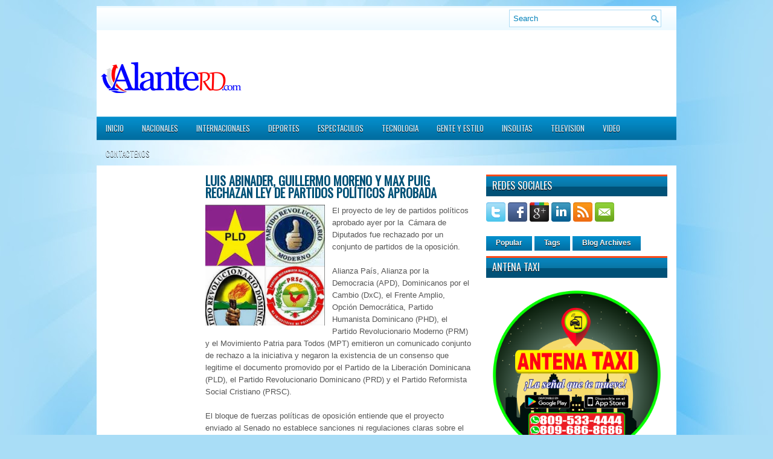

--- FILE ---
content_type: text/html; charset=UTF-8
request_url: http://www.alanterd.com/2015/04/luis-abinader-guillermo-moreno-y-max.html
body_size: 27602
content:
<!DOCTYPE html>
<html dir='ltr' xmlns='http://www.w3.org/1999/xhtml' xmlns:b='http://www.google.com/2005/gml/b' xmlns:data='http://www.google.com/2005/gml/data' xmlns:expr='http://www.google.com/2005/gml/expr'>
<head>
<link href='https://www.blogger.com/static/v1/widgets/2944754296-widget_css_bundle.css' rel='stylesheet' type='text/css'/>
<link href='http://fonts.googleapis.com/css?family=Oswald' rel='stylesheet' type='text/css'/>
<meta content='text/html; charset=UTF-8' http-equiv='Content-Type'/>
<meta content='blogger' name='generator'/>
<link href='http://www.alanterd.com/favicon.ico' rel='icon' type='image/x-icon'/>
<link href='http://www.alanterd.com/2015/04/luis-abinader-guillermo-moreno-y-max.html' rel='canonical'/>
<link rel="alternate" type="application/atom+xml" title="AlanteRD - Atom" href="http://www.alanterd.com/feeds/posts/default" />
<link rel="alternate" type="application/rss+xml" title="AlanteRD - RSS" href="http://www.alanterd.com/feeds/posts/default?alt=rss" />
<link rel="service.post" type="application/atom+xml" title="AlanteRD - Atom" href="https://www.blogger.com/feeds/7512907072896234340/posts/default" />

<link rel="alternate" type="application/atom+xml" title="AlanteRD - Atom" href="http://www.alanterd.com/feeds/553444690365124767/comments/default" />
<!--Can't find substitution for tag [blog.ieCssRetrofitLinks]-->
<link href='https://blogger.googleusercontent.com/img/b/R29vZ2xl/AVvXsEg06MqjIH3gB9D5g7EAjsQKXQqhIwQ_8NZSzZzdwC60miquvxidoKKFKVW7uvZmvdJU18ZctmDLTor_o5gI35xr5vewQlZ02djJhW3i5ctlTG_zwl_g9HehioJlENps-vhgSAVUKCn2L4Ib/s1600/2a.png' rel='image_src'/>
<meta content='http://www.alanterd.com/2015/04/luis-abinader-guillermo-moreno-y-max.html' property='og:url'/>
<meta content='Luis Abinader, Guillermo Moreno y Max Puig rechazan ley de partidos políticos aprobada' property='og:title'/>
<meta content='antena809, antena809.com, antena 809,' property='og:description'/>
<meta content='https://blogger.googleusercontent.com/img/b/R29vZ2xl/AVvXsEg06MqjIH3gB9D5g7EAjsQKXQqhIwQ_8NZSzZzdwC60miquvxidoKKFKVW7uvZmvdJU18ZctmDLTor_o5gI35xr5vewQlZ02djJhW3i5ctlTG_zwl_g9HehioJlENps-vhgSAVUKCn2L4Ib/w1200-h630-p-k-no-nu/2a.png' property='og:image'/>
<!-- Start www.bloggertipandtrick.net: Changing the Blogger Title Tag -->
<title>Luis Abinader, Guillermo Moreno y Max Puig rechazan ley de partidos políticos aprobada ~ AlanteRD</title>
<!-- End www.bloggertipandtrick.net: Changing the Blogger Title Tag -->
<link href='YOUR-FAVICON-URL' rel='shortcut icon' type='image/vnd.microsoft.icon'/>
<style id='page-skin-1' type='text/css'><!--
/*
-----------------------------------------------
Blogger Template Style
Name:   WPZine
Author: Lasantha Bandara
URL 1:  http://www.premiumbloggertemplates.com/
URL 2:  http://www.bloggertipandtrick.net/
Date:   April 2012
License:  This free Blogger template is licensed under the Creative Commons Attribution 3.0 License, which permits both personal and commercial use.
However, to satisfy the 'attribution' clause of the license, you are required to keep the footer links intact which provides due credit to its authors. For more specific details about the license, you may visit the URL below:
http://creativecommons.org/licenses/by/3.0/
----------------------------------------------- */
body#layout ul{list-style-type:none;list-style:none}
body#layout ul li{list-style-type:none;list-style:none}
body#layout #myGallery{display:none}
body#layout .featuredposts{display:none}
body#layout .fp-slider{display:none}
body#layout #navcontainer{display:none}
body#layout .menu-secondary-wrap{display:none}
body#layout .menu-secondary-container{display:none}
body#layout #skiplinks{display:none}
body#layout .feedtwitter{display:none}
body#layout #header-wrapper {margin-bottom:10px;min-height:50px;}
body#layout .social-profiles-widget h3 {display:none;}
/* Variable definitions
====================
<Variable name="bgcolor" description="Page Background Color"
type="color" default="#fff">
<Variable name="textcolor" description="Text Color"
type="color" default="#333">
<Variable name="linkcolor" description="Link Color"
type="color" default="#58a">
<Variable name="pagetitlecolor" description="Blog Title Color"
type="color" default="#666">
<Variable name="descriptioncolor" description="Blog Description Color"
type="color" default="#999">
<Variable name="titlecolor" description="Post Title Color"
type="color" default="#c60">
<Variable name="bordercolor" description="Border Color"
type="color" default="#ccc">
<Variable name="sidebarcolor" description="Sidebar Title Color"
type="color" default="#999">
<Variable name="sidebartextcolor" description="Sidebar Text Color"
type="color" default="#666">
<Variable name="visitedlinkcolor" description="Visited Link Color"
type="color" default="#999">
<Variable name="bodyfont" description="Text Font"
type="font" default="normal normal 100% Georgia, Serif">
<Variable name="headerfont" description="Sidebar Title Font"
type="font"
default="normal normal 78% 'Trebuchet MS',Trebuchet,Arial,Verdana,Sans-serif">
<Variable name="pagetitlefont" description="Blog Title Font"
type="font"
default="normal normal 200% Georgia, Serif">
<Variable name="descriptionfont" description="Blog Description Font"
type="font"
default="normal normal 78% 'Trebuchet MS', Trebuchet, Arial, Verdana, Sans-serif">
<Variable name="postfooterfont" description="Post Footer Font"
type="font"
default="normal normal 78% 'Trebuchet MS', Trebuchet, Arial, Verdana, Sans-serif">
<Variable name="startSide" description="Side where text starts in blog language"
type="automatic" default="left">
<Variable name="endSide" description="Side where text ends in blog language"
type="automatic" default="right">
*/
/* Use this with templates/template-twocol.html */
body{background:#A9DDF6 url(https://blogger.googleusercontent.com/img/b/R29vZ2xl/AVvXsEgQCZhTD80WQ5QZGFKCVHKOuaJ6nZ_pzCGvman7ZCZ-YYmi7ys0CsJEpAOksJ89gcm6JuPsKDh11VqIyB96oLtnixg_9voHBQTr1Q9YryEIYdkWmwb7qJ2lhhSWWBSykFBVX9OR0S3cbgs/s0/background.jpg) fixed top no-repeat;color:#555555;font-family: Arial, Helvetica, Sans-serif;font-size: 13px;margin:0px;padding:0px;}
a:link,a:visited{color:#0171A5;text-decoration:underline;outline:none;}
a:hover{color:#FF4A19;text-decoration:none;outline:none;}
a img{border-width:0}
#body-wrapper{margin:0px;padding:0px;}
/* Header-----------------------------------------------*/
#header-wrapper{width:960px;margin:0 auto 0;height:100px;padding:20px 0px 20px 0px;overflow:hidden;background:#FFFFFF;}
#header-inner{background-position:center;margin-left:auto;margin-right:auto}
#header{margin:0;border:0 solid #cccccc;color:#666666;float:left;width:48%;overflow:hidden;}
#header h1{color:#006B99;text-shadow:0px 1px 0px #fff;margin:0 5px 0;padding:0px 0px 0px 15px;font-family:&#39;Oswald&#39;,Arial,Helvetica,Sans-serif;font-weight:bold;font-size:32px;line-height:32px;}
#header .description{padding-left:22px;color:#006B99;text-shadow:0px 1px 0px #fff;line-height:14px;font-size:14px;padding-top:0px;margin-top:10px;font-family:Arial,Helvetica,Sans-serif;}
#header h1 a,#header h1 a:visited{color:#006B99;text-decoration:none}
#header h2{padding-left:5px;color:#006B99;font:14px Arial,Helvetica,Sans-serif}
#header2{float:right;width:50%;margin-right:0px;padding-right:0px;overflow:hidden;}
#header2 .widget{padding:0px 15px 0px 0px;float:right}
.social-profiles-widget img{margin:0 4px 0 0}
.social-profiles-widget img:hover{opacity:0.8}
#top-social-profiles{padding-top:10px;height:32px;text-align:right;margin-right:15px}
#top-social-profiles img{margin:0 0 0 6px !important}
#top-social-profiles img:hover{opacity:0.8}
#top-social-profiles .widget-container{background:none;padding:0;border:0}
/* Outer-Wrapper----------------------------------------------- */
#outer-wrapper{width:960px;margin:10px auto 0px;padding:0px;text-align:left;background:url(https://blogger.googleusercontent.com/img/b/R29vZ2xl/AVvXsEjUP34Uu5mQZEJW8Fi0_xZb2tlPE4qVwv47XQ1Ew7VZ3Q8AyxOMU53IPSOYbsJEAgVqf29oaSn_xfC8yzlmspdAywM0Ruf-n2GDOrEJ-JxTujDwlZU6GE4MPRCTleCC5DUZ8NGH6LgBBYk/s0/container-bg.png) left top repeat-x;}
#content-wrapper{background:#fff;padding:15px;}
#main-wrapper{width:450px;margin:0px;padding:0px;float:left;word-wrap:break-word;overflow:hidden;text-shadow:0px 1px 0px #fff;}
#lsidebar-wrapper{width:150px;float:left;margin:0px 15px 0px 0px;padding:0px;word-wrap:break-word;overflow:hidden;text-shadow:0px 1px 0px #fff;}
#rsidebar-wrapper{width:300px;float:right;margin:0px 0px 0px 13px;padding:0px;word-wrap:break-word;overflow:hidden;text-shadow:0px 1px 0px #fff;}
/* Headings----------------------------------------------- */
h2{}
/* Posts-----------------------------------------------*/
h2.date-header{margin:1.5em 0 .5em;display:none;}
.wrapfullpost{}
.post{margin-bottom:15px;}
.post-title{color:#005177;margin:0 0 10px 0;padding:0;font-family:'Oswald',sans-serif;font-size:20px;line-height:20px;font-weight:bold;text-transform:uppercase;}
.post-title a,.post-title a:visited,.post-title strong{display:block;text-decoration:none;color:#005177;text-decoration:none;}
.post-title strong,.post-title a:hover{color:#ff6a07;text-decoration:none;}
.post-body{margin:0px;padding:0px 10px 0px 0px;font-family:Arial, Helvetica, Sans-serif;font-size:12px;line-height:20px;}
.post-footer{margin:5px 0;}
.comment-link{margin-left:.6em}
.post-body img{padding:6px;border:1px solid #eee;background:#ffffff;}
.postmeta-primary{color:#999;font-size:12px;line-height:18px;padding:0 0 5px 0}
.postmeta-secondary{color:#999;font-size:12px;line-height:18px;padding:0 0 10px 0}
.postmeta-primary span,.postmeta-secondary span{padding:3px 0 3px 20px;background-position:left center;background-repeat:no-repeat}
.meta_date{background-image:url(https://blogger.googleusercontent.com/img/b/R29vZ2xl/AVvXsEicvs7crvOY4wLIA4DggBdXPRFjIFHq2TALU9CItjKA0z0nLOd0MFBdkZMBElc_zABBWhCxTUS81pX2ggRaD66bXATk6VB1rtaVwMTNPKU-mng_58PyxaPIJ4O8_JnhsrRb3j_pMhHah-k/s0/date.png)}
.meta_author{background-image:url(https://blogger.googleusercontent.com/img/b/R29vZ2xl/AVvXsEiY8nRX2we-KUaHbfS7kduo7pA_hyphenhyphen7xAoqLJZ72u1dqfeFvipRc5xBmGR20r5ttlpWzwh_whFPJLFpgZ0meRwLql8pYKpqiYA9ZxitFljQCxWdUDpNXqKKL5sNFuDU0ynm3NJL2WYVIcgo/s0/author.png)}
.meta_comments{background-image:url(https://blogger.googleusercontent.com/img/b/R29vZ2xl/AVvXsEgAsl8S2f4w00_xAG8-q3QzZZyPISUJ6w01oq8EU-UAT8zBGJ3zMMwFmIAaExbD7eIq4vUTUmz7cE0NO_q7wpARn7aW_-BfaRo2K-IKhZNBZgy5DaeQgE98P5uWfZ9G3sFGPhX88p84X6A/s0/comments.png)}
.meta_edit{background-image:url(images/edit.png)}
.meta_categories{background-image:url(https://blogger.googleusercontent.com/img/b/R29vZ2xl/AVvXsEjpkxb1sHccKcalH5j5BwXo4qup8EOHYTdvTtPx7pnrFHzdKNAXJASEiOdNX949KHcNdTKb8kgEmFItTUGDzwHBQPp8JeJlo0jt0e_sLsNG7-YtOfrryaCILfs1PbqUxV47Wj_I43OK0JA/s0/category.png)}
.meta_tags{background-image:url(https://blogger.googleusercontent.com/img/b/R29vZ2xl/AVvXsEgI1hvVkKTEm65gI66JvqB5HjTacfCbViUGkB1fagSbIf1uwiert41mVuOqMoz5bFEFZP7yX_Gk0ejGukFRFJ8Il1I2I5xYY1NB8td926ciBVpCLlUdNqnj9aWEvDj84Ym1ld0oBhc8aSI/s0/tags.png)}
.readmore{margin-bottom:5px;float:right}
.readmore a{color:#fff;background:#016DA0 url(https://blogger.googleusercontent.com/img/b/R29vZ2xl/AVvXsEg64XAl_aTdGaIMGg-wx8N2GSyfvjhQCDsoFkqY82_EQQyuMm9hJolVvSgP7yiXOr4U_nzYgjLadYRxd3pClYRle3QJxgH4jhEm9YdYfnruSNNoVVQc4gS2aWAHEoympNLnGwZtB2ov2sw/s0/readmore-bg.png) left top repeat-x;padding:8px 14px;display:inline-block;font-size:12px;line-height:12px;text-decoration:none;text-transform:uppercase;text-shadow:0 1px 0 #000}
.readmore a:hover{color:#fff;background:#FF4B1B url(https://blogger.googleusercontent.com/img/b/R29vZ2xl/AVvXsEg64XAl_aTdGaIMGg-wx8N2GSyfvjhQCDsoFkqY82_EQQyuMm9hJolVvSgP7yiXOr4U_nzYgjLadYRxd3pClYRle3QJxgH4jhEm9YdYfnruSNNoVVQc4gS2aWAHEoympNLnGwZtB2ov2sw/s0/readmore-bg.png) left -126px repeat-x;text-decoration:none;text-shadow:0 1px 0 #000}
/* Sidebar Content----------------------------------------------- */
.sidebar{margin:0 0 10px 0;font-size:13px;color:#005177;}
.sidebar a{text-decoration:none;color:#005177;}
.sidebar a:hover{text-decoration:none;color:#FF4A19;}
.sidebar h2{background:url(https://blogger.googleusercontent.com/img/b/R29vZ2xl/AVvXsEiKdkQ1r85r_jaIBakDGMf1Qc94BhmbzfjYbfnSBtt-ULI_k1E0EzF9ognnETU5fCuGuRSc213xWzZrzxeYxWtnpBwbtUZVKYr5o5AY9nvuZXSb78jJ_txeMTrnPFBDGTSSF-Jj-IOWkiI/s0/widgettitle-bg.png) left top repeat-x;margin:0 0 10px 0;padding:10px 0 10px 10px;color:#FFF;font-size:16px;line-height:16px;font-family:'Oswald',sans-serif;font-weight:normal;text-decoration:none;text-transform:uppercase;text-shadow:0px 1px 0px #000;}
.sidebar ul{list-style-type:none;list-style:none;margin:0px;padding:0px;}
.sidebar ul li{padding:0 0 9px 12px;margin:0 0 8px 0;background:url(https://blogger.googleusercontent.com/img/b/R29vZ2xl/AVvXsEimd9niuwknJo6IXbcITBkSnsBHrVhRDrUjOIclJSQwKhwBO2iy_-FwvZS6tS9XAo6vq-WbvcVBtFRzSxSIOGXNqs3Z6HDSpQSTXoY1u-9MbhIOnbacDQuzCR0Ev5ksm9hgcVbmPYIihAI/s0/widget-list.png) left 4px no-repeat;border-bottom:1px solid #D6E6ED;}
.sidebar .widget{margin:0 0 15px 0;padding:0;color:#005177;font-size:13px;}
.main .widget{margin:0 0 5px;padding:0 0 2px}
.main .Blog{border-bottom-width:0}
/* FOOTER ----------------------------------------------- */
#footer{margin:10px 0 15px 0}
#copyrights{color:#FFF;background:#016C9F url(https://blogger.googleusercontent.com/img/b/R29vZ2xl/AVvXsEiqegag4ro4yAbaBeJ-tBkIocn2QrrxgKxreesjOKnuxEjL95kwKzcYNr0APi_0JX8Vux7HHT7t21c_j3LuibB69lalaefW7GmzaHoq7lbqcx7vfzmnbY1Tzj698J3Jdw_h0tfxhz9k0r4/s0/footer-bg.png) left top repeat-x;text-align:center;padding:20px 0;text-shadow:0 1px 0 #000;}
#copyrights a{color:#FFF}
#copyrights a:hover{color:#FFF;text-decoration:none}
#credits{color:#016999;text-align:center;font-size:11px;padding:10px 0 0 0;text-shadow:0 1px 0 #fff;}
#credits a{color:#016999;text-decoration:none}
#credits a:hover{text-decoration:none;color:#016999}
#footer-widgets{background:#EEF7FC url(https://blogger.googleusercontent.com/img/b/R29vZ2xl/AVvXsEhc9GKjUwJg29iUjNRrjXGMsex6BWqRqyXl8N-RJmrBa2CBhGZ6yia3Iz3qfdAOo2Bc1p_AG0dB_O-5Q7jduHzR9Nwyq3Bk1ZjROXQdkbwVYd5rUqyoWmHGeHDIAceckr1kKZqhw2YF5QY/s0/footer-widgets-bg.png) left top repeat-x;padding:20px 0 0 0;text-shadow:0px 1px 0px #fff;}
.footer-widget-box{width:225px;float:left;margin-left:12px}
.footer-widget-box-last{}
#footer-widgets .widget-container{color:#005177;}
#footer-widgets .widget-container a{text-decoration:none;color:#005177;}
#footer-widgets .widget-container a:hover{text-decoration:none;color:#FF4A19;}
#footer-widgets h2{background:url(https://blogger.googleusercontent.com/img/b/R29vZ2xl/AVvXsEiKdkQ1r85r_jaIBakDGMf1Qc94BhmbzfjYbfnSBtt-ULI_k1E0EzF9ognnETU5fCuGuRSc213xWzZrzxeYxWtnpBwbtUZVKYr5o5AY9nvuZXSb78jJ_txeMTrnPFBDGTSSF-Jj-IOWkiI/s0/widgettitle-bg.png) left top repeat-x;margin:0 0 10px 0;padding:10px 0 10px 10px;color:#FFF;font-size:16px;line-height:16px;font-family:'Oswald',sans-serif;font-weight:normal;text-decoration:none;text-transform:uppercase;text-shadow:0px 1px 0px #000;}
#footer-widgets .widget ul{list-style-type:none;list-style:none;margin:0px;padding:0px;}
#footer-widgets .widget ul li{padding:0 0 9px 12px;margin:0 0 8px 0;background:url(https://blogger.googleusercontent.com/img/b/R29vZ2xl/AVvXsEimd9niuwknJo6IXbcITBkSnsBHrVhRDrUjOIclJSQwKhwBO2iy_-FwvZS6tS9XAo6vq-WbvcVBtFRzSxSIOGXNqs3Z6HDSpQSTXoY1u-9MbhIOnbacDQuzCR0Ev5ksm9hgcVbmPYIihAI/s0/widget-list.png) left 4px no-repeat;border-bottom:1px solid #D6E6ED;}
.footersec {}
.footersec .widget{margin-bottom:20px;}
.footersec ul{}
.footersec ul li{}
.crelink{float:right;text-align:right;}
/* Search ----------------------------------------------- */
#search{border:1px solid #AEDCF4;background:#fff url(https://blogger.googleusercontent.com/img/b/R29vZ2xl/AVvXsEh9Sw2dprpsOeEqgU0Rdki6yjJ9ZKGIJ29_b536RzP3mjW_ehd09bKs-URKkKAbSNqcL576oou6BJnXDK2zmov-WNvYp0AmHfeMhC21R5BlKFKmH7l0UIhyphenhyphenIXA5fyDlqd5_JJgbuf28Nuc/s0/search.png) 99% 50% no-repeat;text-align:left;padding:6px 24px 6px 6px}
#search #s{background:none;color:#0583BB;border:0;width:100%;padding:0;margin:0;outline:none}
#content-search{width:300px;padding:15px 0}
#topsearch{float:right;margin:6px 15px 0 0}
#topsearch #s{width:220px}
/* Comments----------------------------------------------- */
#comments{padding:10px;background-color:#fff;border:1px solid #eee;}
#comments h4{font-size:16px;font-weight:bold;margin:1em 0;color:#999999}
#comments-block3{padding:0;margin:0;float:left;overflow:hidden;position:relative;}
#comment-name-url{width:365px;float:left}
#comment-date{width:365px;float:left;margin-top:5px;font-size:10px;}
#comment-header{float:left;padding:5px 0 40px 10px;margin:5px 0px 15px 0px;position:relative;background-color:#fff;border:1px dashed #ddd;}
.avatar-image-container{background:url(https://blogger.googleusercontent.com/img/b/R29vZ2xl/AVvXsEjRchIVQcp3I6IK9k0RFEA52RFKzmtQisdKRMtTV8ER58pyBdyW2jU-pEqYTAzbzrU-qNyJdLJ70eYvGBI6l67EXR815HlkZWOFQZh8vsLMZM1hOJTF2im8ye7mdsxCRF3EYnRxlWR2zos/s0/comment-avatar.jpg);width:32px;height:32px;float:right;margin:5px 10px 5px 5px;border:1px solid #ddd;}
.avatar-image-container img{width:32px;height:32px;}
a.comments-autor-name{color:#000;font:normal bold 14px Arial,Tahoma,Verdana}
a.says{color:#000;font:normal 14px Arial,Tahoma,Verdana}
.says a:hover{text-decoration:none}
.deleted-comment{font-style:italic;color:gray}
#blog-pager-newer-link{float:left}
#blog-pager-older-link{float:right}
#blog-pager{text-align:center}
.feed-links{clear:both;line-height:2.5em}
/* Profile ----------------------------------------------- */
.profile-img{float:left;margin-top:0;margin-right:5px;margin-bottom:5px;margin-left:0;padding:4px;border:1px solid #cccccc}
.profile-data{margin:0;text-transform:uppercase;letter-spacing:.1em;font:normal normal 78% 'Trebuchet MS', Trebuchet, Arial, Verdana, Sans-serif;color:#999999;font-weight:bold;line-height:1.6em}
.profile-datablock{margin:.5em 0 .5em}
.profile-textblock{margin:0.5em 0;line-height:1.6em}
.avatar-image-container{background:url(https://blogger.googleusercontent.com/img/b/R29vZ2xl/AVvXsEjRchIVQcp3I6IK9k0RFEA52RFKzmtQisdKRMtTV8ER58pyBdyW2jU-pEqYTAzbzrU-qNyJdLJ70eYvGBI6l67EXR815HlkZWOFQZh8vsLMZM1hOJTF2im8ye7mdsxCRF3EYnRxlWR2zos/s0/comment-avatar.jpg);width:32px;height:32px;float:right;margin:5px 10px 5px 5px;border:1px solid #ddd;}
.avatar-image-container img{width:32px;height:32px;}
.profile-link{font:normal normal 78% 'Trebuchet MS', Trebuchet, Arial, Verdana, Sans-serif;text-transform:uppercase;letter-spacing:.1em}
#navbar-iframe{height:0;visibility:hidden;display:none;}

--></style>
<script language='javascript'>
var dominio = "www.alanterd.com";
var dominio1 = "alanterd.com";
var script = "javascript:void(0);";
var imagenesblogger0 = "bp0.blogger.com";
var imagenesblogger1 = "bp1.blogger.com";
var imagenesblogger2 = "bp2.blogger.com";
var imagenesblogger3 = "bp3.blogger.com";
var blogger1 = "www.blogger.com";
var blogger2 = "www2.blogger.com";
var publicidad = "pagead2.googlesyndication.com";
function LinksExternos() {
var Externo;
if (document.getElementsByTagName('a')) {
for (var i = 0; (Externo = document.getElementsByTagName('a')[i]); i++) {
if (
Externo.href.indexOf(dominio) == -1 &&
Externo.href.indexOf(dominio1) == -1 &&
Externo.href.indexOf(script) == -1 &&
Externo.href.indexOf(imagenesblogger0) == -1 &&
Externo.href.indexOf(imagenesblogger1) == -1 &&
Externo.href.indexOf(imagenesblogger2) == -1 &&
Externo.href.indexOf(imagenesblogger3) == -1 &&
Externo.href.indexOf(publicidad) == -1 &&
Externo.href.indexOf(blogger1) == -1 &&
Externo.href.indexOf(blogger2) == -1
)
{
Externo.setAttribute('target', '_blank');
//Externo.setAttribute('class', 'linkexterno');
}
}
}
}
window.onload = function() {
LinksExternos();
}
</script>
<script src='https://ajax.googleapis.com/ajax/libs/jquery/1.5.1/jquery.min.js' type='text/javascript'></script>
<script type='text/javascript'>
//<![CDATA[

(function($){
	/* hoverIntent by Brian Cherne */
	$.fn.hoverIntent = function(f,g) {
		// default configuration options
		var cfg = {
			sensitivity: 7,
			interval: 100,
			timeout: 0
		};
		// override configuration options with user supplied object
		cfg = $.extend(cfg, g ? { over: f, out: g } : f );

		// instantiate variables
		// cX, cY = current X and Y position of mouse, updated by mousemove event
		// pX, pY = previous X and Y position of mouse, set by mouseover and polling interval
		var cX, cY, pX, pY;

		// A private function for getting mouse position
		var track = function(ev) {
			cX = ev.pageX;
			cY = ev.pageY;
		};

		// A private function for comparing current and previous mouse position
		var compare = function(ev,ob) {
			ob.hoverIntent_t = clearTimeout(ob.hoverIntent_t);
			// compare mouse positions to see if they've crossed the threshold
			if ( ( Math.abs(pX-cX) + Math.abs(pY-cY) ) < cfg.sensitivity ) {
				$(ob).unbind("mousemove",track);
				// set hoverIntent state to true (so mouseOut can be called)
				ob.hoverIntent_s = 1;
				return cfg.over.apply(ob,[ev]);
			} else {
				// set previous coordinates for next time
				pX = cX; pY = cY;
				// use self-calling timeout, guarantees intervals are spaced out properly (avoids JavaScript timer bugs)
				ob.hoverIntent_t = setTimeout( function(){compare(ev, ob);} , cfg.interval );
			}
		};

		// A private function for delaying the mouseOut function
		var delay = function(ev,ob) {
			ob.hoverIntent_t = clearTimeout(ob.hoverIntent_t);
			ob.hoverIntent_s = 0;
			return cfg.out.apply(ob,[ev]);
		};

		// A private function for handling mouse 'hovering'
		var handleHover = function(e) {
			// next three lines copied from jQuery.hover, ignore children onMouseOver/onMouseOut
			var p = (e.type == "mouseover" ? e.fromElement : e.toElement) || e.relatedTarget;
			while ( p && p != this ) { try { p = p.parentNode; } catch(e) { p = this; } }
			if ( p == this ) { return false; }

			// copy objects to be passed into t (required for event object to be passed in IE)
			var ev = jQuery.extend({},e);
			var ob = this;

			// cancel hoverIntent timer if it exists
			if (ob.hoverIntent_t) { ob.hoverIntent_t = clearTimeout(ob.hoverIntent_t); }

			// else e.type == "onmouseover"
			if (e.type == "mouseover") {
				// set "previous" X and Y position based on initial entry point
				pX = ev.pageX; pY = ev.pageY;
				// update "current" X and Y position based on mousemove
				$(ob).bind("mousemove",track);
				// start polling interval (self-calling timeout) to compare mouse coordinates over time
				if (ob.hoverIntent_s != 1) { ob.hoverIntent_t = setTimeout( function(){compare(ev,ob);} , cfg.interval );}

			// else e.type == "onmouseout"
			} else {
				// unbind expensive mousemove event
				$(ob).unbind("mousemove",track);
				// if hoverIntent state is true, then call the mouseOut function after the specified delay
				if (ob.hoverIntent_s == 1) { ob.hoverIntent_t = setTimeout( function(){delay(ev,ob);} , cfg.timeout );}
			}
		};

		// bind the function to the two event listeners
		return this.mouseover(handleHover).mouseout(handleHover);
	};
	
})(jQuery);

//]]>
</script>
<script type='text/javascript'>
//<![CDATA[

/*
 * Superfish v1.4.8 - jQuery menu widget
 * Copyright (c) 2008 Joel Birch
 *
 * Dual licensed under the MIT and GPL licenses:
 * 	http://www.opensource.org/licenses/mit-license.php
 * 	http://www.gnu.org/licenses/gpl.html
 *
 * CHANGELOG: http://users.tpg.com.au/j_birch/plugins/superfish/changelog.txt
 */

;(function($){
	$.fn.superfish = function(op){

		var sf = $.fn.superfish,
			c = sf.c,
			$arrow = $(['<span class="',c.arrowClass,'"> &#187;</span>'].join('')),
			over = function(){
				var $$ = $(this), menu = getMenu($$);
				clearTimeout(menu.sfTimer);
				$$.showSuperfishUl().siblings().hideSuperfishUl();
			},
			out = function(){
				var $$ = $(this), menu = getMenu($$), o = sf.op;
				clearTimeout(menu.sfTimer);
				menu.sfTimer=setTimeout(function(){
					o.retainPath=($.inArray($$[0],o.$path)>-1);
					$$.hideSuperfishUl();
					if (o.$path.length && $$.parents(['li.',o.hoverClass].join('')).length<1){over.call(o.$path);}
				},o.delay);	
			},
			getMenu = function($menu){
				var menu = $menu.parents(['ul.',c.menuClass,':first'].join(''))[0];
				sf.op = sf.o[menu.serial];
				return menu;
			},
			addArrow = function($a){ $a.addClass(c.anchorClass).append($arrow.clone()); };
			
		return this.each(function() {
			var s = this.serial = sf.o.length;
			var o = $.extend({},sf.defaults,op);
			o.$path = $('li.'+o.pathClass,this).slice(0,o.pathLevels).each(function(){
				$(this).addClass([o.hoverClass,c.bcClass].join(' '))
					.filter('li:has(ul)').removeClass(o.pathClass);
			});
			sf.o[s] = sf.op = o;
			
			$('li:has(ul)',this)[($.fn.hoverIntent && !o.disableHI) ? 'hoverIntent' : 'hover'](over,out).each(function() {
				if (o.autoArrows) addArrow( $('>a:first-child',this) );
			})
			.not('.'+c.bcClass)
				.hideSuperfishUl();
			
			var $a = $('a',this);
			$a.each(function(i){
				var $li = $a.eq(i).parents('li');
				$a.eq(i).focus(function(){over.call($li);}).blur(function(){out.call($li);});
			});
			o.onInit.call(this);
			
		}).each(function() {
			var menuClasses = [c.menuClass];
			if (sf.op.dropShadows  && !($.browser.msie && $.browser.version < 7)) menuClasses.push(c.shadowClass);
			$(this).addClass(menuClasses.join(' '));
		});
	};

	var sf = $.fn.superfish;
	sf.o = [];
	sf.op = {};
	sf.IE7fix = function(){
		var o = sf.op;
		if ($.browser.msie && $.browser.version > 6 && o.dropShadows && o.animation.opacity!=undefined)
			this.toggleClass(sf.c.shadowClass+'-off');
		};
	sf.c = {
		bcClass     : 'sf-breadcrumb',
		menuClass   : 'sf-js-enabled',
		anchorClass : 'sf-with-ul',
		arrowClass  : 'sf-sub-indicator',
		shadowClass : 'sf-shadow'
	};
	sf.defaults = {
		hoverClass	: 'sfHover',
		pathClass	: 'overideThisToUse',
		pathLevels	: 1,
		delay		: 800,
		animation	: {opacity:'show'},
		speed		: 'normal',
		autoArrows	: true,
		dropShadows : true,
		disableHI	: false,		// true disables hoverIntent detection
		onInit		: function(){}, // callback functions
		onBeforeShow: function(){},
		onShow		: function(){},
		onHide		: function(){}
	};
	$.fn.extend({
		hideSuperfishUl : function(){
			var o = sf.op,
				not = (o.retainPath===true) ? o.$path : '';
			o.retainPath = false;
			var $ul = $(['li.',o.hoverClass].join(''),this).add(this).not(not).removeClass(o.hoverClass)
					.find('>ul').hide().css('visibility','hidden');
			o.onHide.call($ul);
			return this;
		},
		showSuperfishUl : function(){
			var o = sf.op,
				sh = sf.c.shadowClass+'-off',
				$ul = this.addClass(o.hoverClass)
					.find('>ul:hidden').css('visibility','visible');
			sf.IE7fix.call($ul);
			o.onBeforeShow.call($ul);
			$ul.animate(o.animation,o.speed,function(){ sf.IE7fix.call($ul); o.onShow.call($ul); });
			return this;
		}
	});

})(jQuery);



//]]>
</script>
<script type='text/javascript'>
/* <![CDATA[ */
jQuery.noConflict();
jQuery(function(){ 
	jQuery('ul.menu-primary').superfish({ 
	animation: {opacity:'show'},
autoArrows:  true,
                dropShadows: false, 
                speed: 200,
                delay: 800
                });
            });

jQuery(function(){ 
	jQuery('ul.menu-secondary').superfish({ 
	animation: {opacity:'show'},
autoArrows:  true,
                dropShadows: false, 
                speed: 200,
                delay: 800
                });
            });

jQuery(document).ready(function() {
	jQuery('.fp-slides').cycle({
		fx: 'scrollHorz',
		timeout: 4000,
		delay: 0,
		speed: 400,
		next: '.fp-next',
		prev: '.fp-prev',
		pager: '.fp-pager',
		continuous: 0,
		sync: 1,
		pause: 1,
		pauseOnPagerHover: 1,
		cleartype: true,
		cleartypeNoBg: true
	});
 });

/* ]]> */

</script>
<script type='text/javascript'>
//<![CDATA[

function showrecentcomments(json){for(var i=0;i<a_rc;i++){var b_rc=json.feed.entry[i];var c_rc;if(i==json.feed.entry.length)break;for(var k=0;k<b_rc.link.length;k++){if(b_rc.link[k].rel=='alternate'){c_rc=b_rc.link[k].href;break;}}c_rc=c_rc.replace("#","#comment-");var d_rc=c_rc.split("#");d_rc=d_rc[0];var e_rc=d_rc.split("/");e_rc=e_rc[5];e_rc=e_rc.split(".html");e_rc=e_rc[0];var f_rc=e_rc.replace(/-/g," ");f_rc=f_rc.link(d_rc);var g_rc=b_rc.published.$t;var h_rc=g_rc.substring(0,4);var i_rc=g_rc.substring(5,7);var j_rc=g_rc.substring(8,10);var k_rc=new Array();k_rc[1]="Jan";k_rc[2]="Feb";k_rc[3]="Mar";k_rc[4]="Apr";k_rc[5]="May";k_rc[6]="Jun";k_rc[7]="Jul";k_rc[8]="Aug";k_rc[9]="Sep";k_rc[10]="Oct";k_rc[11]="Nov";k_rc[12]="Dec";if("content" in b_rc){var l_rc=b_rc.content.$t;}else if("summary" in b_rc){var l_rc=b_rc.summary.$t;}else var l_rc="";var re=/<\S[^>]*>/g;l_rc=l_rc.replace(re,"");if(m_rc==true)document.write('On '+k_rc[parseInt(i_rc,10)]+' '+j_rc+' ');document.write('<a href="'+c_rc+'">'+b_rc.author[0].name.$t+'</a> commented');if(n_rc==true)document.write(' on '+f_rc);document.write(': ');if(l_rc.length<o_rc){document.write('<i>&#8220;');document.write(l_rc);document.write('&#8221;</i><br/><br/>');}else{document.write('<i>&#8220;');l_rc=l_rc.substring(0,o_rc);var p_rc=l_rc.lastIndexOf(" ");l_rc=l_rc.substring(0,p_rc);document.write(l_rc+'&hellip;&#8221;</i>');document.write('<br/><br/>');}}}

function rp(json){document.write('<ul>');for(var i=0;i<numposts;i++){document.write('<li>');var entry=json.feed.entry[i];var posttitle=entry.title.$t;var posturl;if(i==json.feed.entry.length)break;for(var k=0;k<entry.link.length;k++){if(entry.link[k].rel=='alternate'){posturl=entry.link[k].href;break}}posttitle=posttitle.link(posturl);var readmorelink="(more)";readmorelink=readmorelink.link(posturl);var postdate=entry.published.$t;var cdyear=postdate.substring(0,4);var cdmonth=postdate.substring(5,7);var cdday=postdate.substring(8,10);var monthnames=new Array();monthnames[1]="Jan";monthnames[2]="Feb";monthnames[3]="Mar";monthnames[4]="Apr";monthnames[5]="May";monthnames[6]="Jun";monthnames[7]="Jul";monthnames[8]="Aug";monthnames[9]="Sep";monthnames[10]="Oct";monthnames[11]="Nov";monthnames[12]="Dec";if("content"in entry){var postcontent=entry.content.$t}else if("summary"in entry){var postcontent=entry.summary.$t}else var postcontent="";var re=/<\S[^>]*>/g;postcontent=postcontent.replace(re,"");document.write(posttitle);if(showpostdate==true)document.write(' - '+monthnames[parseInt(cdmonth,10)]+' '+cdday);if(showpostsummary==true){if(postcontent.length<numchars){document.write(postcontent)}else{postcontent=postcontent.substring(0,numchars);var quoteEnd=postcontent.lastIndexOf(" ");postcontent=postcontent.substring(0,quoteEnd);document.write(postcontent+'...'+readmorelink)}}document.write('</li>')}document.write('</ul>')}

//]]>
</script>
<script type='text/javascript'>
summary_noimg = 550;
summary_img = 450;
img_thumb_height = 150;
img_thumb_width = 200; 
</script>
<script type='text/javascript'>
//<![CDATA[

function removeHtmlTag(strx,chop){ 
	if(strx.indexOf("<")!=-1)
	{
		var s = strx.split("<"); 
		for(var i=0;i<s.length;i++){ 
			if(s[i].indexOf(">")!=-1){ 
				s[i] = s[i].substring(s[i].indexOf(">")+1,s[i].length); 
			} 
		} 
		strx =  s.join(""); 
	}
	chop = (chop < strx.length-1) ? chop : strx.length-2; 
	while(strx.charAt(chop-1)!=' ' && strx.indexOf(' ',chop)!=-1) chop++; 
	strx = strx.substring(0,chop-1); 
	return strx+'...'; 
}

function createSummaryAndThumb(pID){
	var div = document.getElementById(pID);
	var imgtag = "";
	var img = div.getElementsByTagName("img");
	var summ = summary_noimg;
	if(img.length>=1) {	
		imgtag = '<span style="float:left; padding:0px 10px 5px 0px;"><img src="'+img[0].src+'" width="'+img_thumb_width+'px" height="'+img_thumb_height+'px"/></span>';
		summ = summary_img;
	}
	
	var summary = imgtag + '<div>' + removeHtmlTag(div.innerHTML,summ) + '</div>';
	div.innerHTML = summary;
}

//]]>
</script>
<style type='text/css'>
.clearfix:after{content:"\0020";display:block;height:0;clear:both;visibility:hidden;overflow:hidden}
#container,#header,#main,#main-fullwidth,#footer,.clearfix{display:block}
.clear{clear:both}
h1,h2,h3,h4,h5,h6{margin-bottom:16px;font-weight:normal;line-height:1}
h1{font-size:40px}
h2{font-size:30px}
h3{font-size:20px}
h4{font-size:16px}
h5{font-size:14px}
h6{font-size:12px}
h1 img,h2 img,h3 img,h4 img,h5 img,h6 img{margin:0}
table{margin-bottom:20px;width:100%}
th{font-weight:bold}
thead th{background:#c3d9ff}
th,td,caption{padding:4px 10px 4px 5px}
tr.even td{background:#e5ecf9}
tfoot{font-style:italic}
caption{background:#eee}
li ul,li ol{margin:0}
ul,ol{margin:0 20px 20px 0;padding-left:40px}
ul{list-style-type:disc}
ol{list-style-type:decimal}
dl{margin:0 0 20px 0}
dl dt{font-weight:bold}
dd{margin-left:20px}
blockquote{margin:20px;color:#666;}
pre{margin:20px 0;white-space:pre}
pre,code,tt{font:13px 'andale mono','lucida console',monospace;line-height:18px}
#search {overflow:hidden;}
#header h1{font-family:'Oswald',Arial,Helvetica,Sans-serif;font-weight:bold;font-size:32px;line-height:32px;}
#header .description{font-family:Arial,Helvetica,Sans-serif;}
.post-title {font-family:'Oswald',sans-serif;}
.sidebar h2{font-family:'Oswald',sans-serif;}
#footer-widgets h2{font-family:'Oswald',sans-serif;}
.menus,.menus *{margin:0;padding:0;list-style:none;list-style-type:none;line-height:1.0}
.menus ul{position:absolute;top:-999em;width:100%}
.menus ul li{width:100%}
.menus li:hover{visibility:inherit}
.menus li{float:left;position:relative}
.menus a{display:block;position:relative}
.menus li:hover ul,.menus li.sfHover ul{left:0;top:100%;z-index:99}
.menus li:hover li ul,.menus li.sfHover li ul{top:-999em}
.menus li li:hover ul,.menus li li.sfHover ul{left:100%;top:0}
.menus li li:hover li ul,.menus li li.sfHover li ul{top:-999em}
.menus li li li:hover ul,.menus li li li.sfHover ul{left:100%;top:0}
.sf-shadow ul{padding:0 8px 9px 0;-moz-border-radius-bottomleft:17px;-moz-border-radius-topright:17px;-webkit-border-top-right-radius:17px;-webkit-border-bottom-left-radius:17px}
.menus .sf-shadow ul.sf-shadow-off{background:transparent}
.menu-primary-container{float:left;padding:0;position:relative;height:40px;background:none;z-index:400}
.menu-primary{}
.menu-primary ul{min-width:160px}
.menu-primary li a{color:#555;text-shadow:0px 1px 0px #fff;padding:13px 15px 13px 15px;text-decoration:none;text-transform:uppercase;font:normal 11px/11px Arial,Helvetica,Sans-serif;border-top:3px solid #EEFAFF;margin:0 3px 0 0}
.menu-primary li a:hover,.menu-primary li a:active,.menu-primary li a:focus,.menu-primary li:hover > a,.menu-primary li.current-cat > a,.menu-primary li.current_page_item > a,.menu-primary li.current-menu-item > a{color:#FF4A19;text-shadow:0px 1px 0px #fff;outline:0;background:#FFF;border-top:3px solid #FF5A2E}
.menu-primary li li a{color:#fff;text-shadow:0px 1px 0px #000;text-transform:none;background:#FE5628;padding:10px 15px;margin:0;border:0;font-weight:normal;border-top:0}
.menu-primary li li a:hover,.menu-primary li li a:active,.menu-primary li li a:focus,.menu-primary li li:hover > a,.menu-primary li li.current-cat > a,.menu-primary li li.current_page_item > a,.menu-primary li li.current-menu-item > a{color:#fff;text-shadow:0px 1px 0px #000;background:#FF744E;outline:0;border-bottom:0;text-decoration:none;border-top:0}
.menu-primary a.sf-with-ul{padding-right:20px;min-width:1px}
.menu-primary .sf-sub-indicator{position:absolute;display:block;overflow:hidden;right:0;top:0;padding:12px 10px 0 0}
.menu-primary li li .sf-sub-indicator{padding:9px 10px 0 0}
.wrap-menu-primary .sf-shadow ul{background:url('https://blogger.googleusercontent.com/img/b/R29vZ2xl/AVvXsEgWfVZHXAU8JyPpt7QM87QvFhAXxlkx190rz560PV7VOGTMrANneGEd4SpRkctjRZzZQr4T4Vu_VgimiGULqqhOV-H-YpXBPK4M8BRa5YJJjMM5z0ie-8ILn8gC6I9DZi6YCqEuU7pafzY/s0/menu-primary-shadow.png') no-repeat bottom right}
.menu-secondary-container{position:relative;height:42px;z-index:300;background:url(https://blogger.googleusercontent.com/img/b/R29vZ2xl/AVvXsEgDX83PA1Vb2V0Puv1sfZW3bj9M9xBxGwP_marHXBiHfj2i4xBV7W238TfHyfh64_Wd_HzJ-DLK38j9GnMCO8BWpJCBc5mAdPoE1IjWYGjRovhqBfPtCESnFLTFG70jR7ZcREmb25-987Y/s0/menu-secondary-bg.png) left top repeat-x}
.menu-secondary{}
.menu-secondary ul{min-width:160px}
.menu-secondary li a{color:#DEF2FE;text-shadow:0px 1px 0px #000;padding:16px 15px 13px 15px;text-decoration:none;text-transform:uppercase;font:normal 13px/13px 'Oswald',sans-serif}
.menu-secondary li a:hover,.menu-secondary li a:active,.menu-secondary li a:focus,.menu-secondary li:hover > a,.menu-secondary li.current-cat > a,.menu-secondary li.current_page_item > a,.menu-secondary li.current-menu-item > a{color:#FFF;background:url(https://blogger.googleusercontent.com/img/b/R29vZ2xl/AVvXsEgDX83PA1Vb2V0Puv1sfZW3bj9M9xBxGwP_marHXBiHfj2i4xBV7W238TfHyfh64_Wd_HzJ-DLK38j9GnMCO8BWpJCBc5mAdPoE1IjWYGjRovhqBfPtCESnFLTFG70jR7ZcREmb25-987Y/s0/menu-secondary-bg.png) left -142px repeat-x;outline:0}
.menu-secondary li li a{color:#fff;background:#005177;padding:10px 15px;text-transform:none;margin:0;font-weight:normal}
.menu-secondary li li a:hover,.menu-secondary li li a:active,.menu-secondary li li a:focus,.menu-secondary li li:hover > a,.menu-secondary li li.current-cat > a,.menu-secondary li li.current_page_item > a,.menu-secondary li li.current-menu-item > a{color:#fff;background:#FF4A19;outline:0}
.menu-secondary a.sf-with-ul{padding-right:26px;min-width:1px}
.menu-secondary .sf-sub-indicator{position:absolute;display:block;overflow:hidden;right:0;top:0;padding:14px 13px 0 0}
.menu-secondary li li .sf-sub-indicator{padding:9px 13px 0 0}
.wrap-menu-secondary .sf-shadow ul{background:url('https://blogger.googleusercontent.com/img/b/R29vZ2xl/AVvXsEjvCeChE0DXpSCPkVrJuh1WwvHoMdfxTmm6UQGWQ9xqKSSiKctl3Odu4Vvd_3XpyxQVYYdBUfUg9bYDkmccr309jF67iblWP-6zBe66hhY7LdXDRz_t1bFcdN_gPGKvyPvkflt_5y1WR8c/s0/menu-secondary-shadow.png') no-repeat bottom right}
.fp-slider{margin:0 0 15px 0;padding:0px;width:460px;height:332px;overflow:hidden;position:relative;}
.fp-slides-container{}
.fp-slides,.fp-thumbnail,.fp-prev-next,.fp-nav{width:460px}
.fp-slides,.fp-thumbnail{height:300px;overflow:hidden;position:relative}
.fp-title{color:#fff;text-shadow:0px 1px 0px #000;font:bold 18px Arial,Helvetica,Sans-serif;padding:0 0 2px 0;margin:0}
.fp-title a,.fp-title a:hover{color:#fff;text-shadow:0px 1px 0px #000;text-decoration:none}
.fp-content{position:absolute;bottom:0;left:0;right:0;background:#005177;opacity:0.7;filter:alpha(opacity = 70);padding:10px 15px;overflow:hidden}
.fp-content p{color:#fff;text-shadow:0px 1px 0px #000;padding:0;margin:0;line-height:18px}
.fp-more,.fp-more:hover{color:#fff;font-weight:bold}
.fp-nav{height:12px;text-align:center;padding:10px 0;background:#000}
.fp-pager a{background-image:url(https://blogger.googleusercontent.com/img/b/R29vZ2xl/AVvXsEh3wDRJdsZ_hynr59lvC8oc75hKPE5JnVHxLgLO00xlejhAebHJ_1UYY2L4tQgJWTz5AG61OV5UcIjB_zt6bzUo6NraLjyJCZG0_vj3py_wJAHYWBvDHCMr6-pT-bLK62H5VOKBQbP7Kkk/s0/featured-pager.png);cursor:pointer;margin:0 8px 0 0;padding:0;display:inline-block;width:12px;height:12px;overflow:hidden;text-indent:-999px;background-position:0 0;float:none;line-height:1;opacity:0.7;filter:alpha(opacity = 70)}
.fp-pager a:hover,.fp-pager a.activeSlide{text-decoration:none;background-position:0 -112px;opacity:1.0;filter:alpha(opacity = 100)}
.fp-prev-next-wrap{position:relative;z-index:200}
.fp-prev-next{position:absolute;bottom:130px;left:0;right:0;height:37px}
.fp-prev{margin-top:-180px;float:left;margin-left:14px;width:37px;height:37px;background:url(https://blogger.googleusercontent.com/img/b/R29vZ2xl/AVvXsEg1-yBPyhh6PAnZzlu-P_geXBVoUOzfHD-qVRvYW2H8v2gd68stYesLV7y6Y5-ktDioKaVzOrZeDoRZD2HC94caeVd2m9jz5ZPcbourPblcx3JC6_O452jAv5FPXq3LFolxJolYLkd820E/s0/featured-prev.png) left top no-repeat;opacity:0.6;filter:alpha(opacity = 60)}
.fp-prev:hover{opacity:0.8;filter:alpha(opacity = 80)}
.fp-next{margin-top:-180px;float:right;width:36px;height:37px;margin-right:14px;background:url(https://blogger.googleusercontent.com/img/b/R29vZ2xl/AVvXsEjjIZDC1IT8F1hND_V71awDer52nnwGc3XpAuhYWg1fM8Z75rwDOHR_WZzDnmCSWb3PEFkySzBOzf6gzSe1K8YPfNk94X6GeuEgFqOPTHPUXrdeN0QzjyOHppXYd_871DwnNrJueMo9daE/s0/featured-next.png) right top no-repeat;opacity:0.6;filter:alpha(opacity = 60)}
.fp-next:hover{opacity:0.8;filter:alpha(opacity = 80)}
/* -- number page navigation -- */
#blog-pager {padding:6px;font-size:11px;}
#comment-form iframe{padding:5px;width:420px;height:275px;}
.tabs-widget{list-style:none;list-style-type:none;margin:0 0 10px 0;padding:3px 0 0 0;height:26px}
.tabs-widget li{list-style:none;list-style-type:none;margin:0 0 0 4px;padding:0;float:left}
.tabs-widget li:first-child{margin:0}
.tabs-widget li a{color:#FFF;text-shadow:0px 1px 0px #000;background:url(https://blogger.googleusercontent.com/img/b/R29vZ2xl/AVvXsEi2a88B-N9H-jvO0y6ehyphenhyphen-RMk-4CmwTmIKl7Uh4z5PY7NEvxS6tgLaqosYT6pm3Q3XUYOsNOFvNtHANyyIpPsAv9SdNWKpsHIJDUgsyjRbUXk3ROzqAFNuRlw4cjpwHI5njnQ4bGx7kfYA/s0/tabs-bg.png) left 3px repeat-x;padding:8px 16px 7px 16px;display:block;text-decoration:none;font:bold 12px/12px Arial,Helvetica,Sans-serif}
.tabs-widget li a:hover,.tabs-widget li a.tabs-widget-current{background:url(https://blogger.googleusercontent.com/img/b/R29vZ2xl/AVvXsEi2a88B-N9H-jvO0y6ehyphenhyphen-RMk-4CmwTmIKl7Uh4z5PY7NEvxS6tgLaqosYT6pm3Q3XUYOsNOFvNtHANyyIpPsAv9SdNWKpsHIJDUgsyjRbUXk3ROzqAFNuRlw4cjpwHI5njnQ4bGx7kfYA/s0/tabs-bg.png) left -126px repeat-x;color:#FFF;border-top:3px solid #FF4A19;padding:5px 16px 7px 16px;text-decoration:none;text-shadow:0px 1px 0px #000;}
.tabs-widget-content{}
.tabviewsection{margin-top:10px;margin-bottom:10px;}
#crosscol-wrapper{display:none;}
.PopularPosts .item-title{font-weight:bold;padding-bottom:0.2em;text-shadow:0px 1px 0px #fff;}
.PopularPosts .widget-content ul li{padding:0.7em 0;background:none}
.widget-container{list-style-type:none;list-style:none;margin:0 0 15px 0;padding:0;color:#005177;font-size:13px;padding:0px;}
h3.widgettitle{background:url(https://blogger.googleusercontent.com/img/b/R29vZ2xl/AVvXsEiKdkQ1r85r_jaIBakDGMf1Qc94BhmbzfjYbfnSBtt-ULI_k1E0EzF9ognnETU5fCuGuRSc213xWzZrzxeYxWtnpBwbtUZVKYr5o5AY9nvuZXSb78jJ_txeMTrnPFBDGTSSF-Jj-IOWkiI/s0/widgettitle-bg.png) left top repeat-x;margin:0 0 10px 0;padding:10px 0 10px 10px;color:#FFF;font-size:16px;line-height:16px;font-family:'Oswald',sans-serif;font-weight:normal;text-decoration:none;text-transform:uppercase;text-shadow:0px 1px 0px #000;}
div.span-1,div.span-2,div.span-3,div.span-4,div.span-5,div.span-6,div.span-7,div.span-8,div.span-9,div.span-10,div.span-11,div.span-12,div.span-13,div.span-14,div.span-15,div.span-16,div.span-17,div.span-18,div.span-19,div.span-20,div.span-21,div.span-22,div.span-23,div.span-24{float:left;margin-right:10px}
.span-1{width:30px}.span-2{width:70px}.span-3{width:110px}.span-4{width:150px}.span-5{width:190px}.span-6{width:230px}.span-7{width:270px}.span-8{width:310px}.span-9{width:350px}.span-10{width:390px}.span-11{width:430px}.span-12{width:470px}.span-13{width:510px}.span-14{width:550px}.span-15{width:590px}.span-16{width:630px}.span-17{width:670px}.span-18{width:710px}.span-19{width:750px}.span-20{width:790px}.span-21{width:830px}.span-22{width:870px}.span-23{width:910px}.span-24,div.span-24{width:960px;margin:0}input.span-1,textarea.span-1,input.span-2,textarea.span-2,input.span-3,textarea.span-3,input.span-4,textarea.span-4,input.span-5,textarea.span-5,input.span-6,textarea.span-6,input.span-7,textarea.span-7,input.span-8,textarea.span-8,input.span-9,textarea.span-9,input.span-10,textarea.span-10,input.span-11,textarea.span-11,input.span-12,textarea.span-12,input.span-13,textarea.span-13,input.span-14,textarea.span-14,input.span-15,textarea.span-15,input.span-16,textarea.span-16,input.span-17,textarea.span-17,input.span-18,textarea.span-18,input.span-19,textarea.span-19,input.span-20,textarea.span-20,input.span-21,textarea.span-21,input.span-22,textarea.span-22,input.span-23,textarea.span-23,input.span-24,textarea.span-24{border-left-width:1px!important;border-right-width:1px!important;padding-left:5px!important;padding-right:5px!important}input.span-1,textarea.span-1{width:18px!important}input.span-2,textarea.span-2{width:58px!important}input.span-3,textarea.span-3{width:98px!important}input.span-4,textarea.span-4{width:138px!important}input.span-5,textarea.span-5{width:178px!important}input.span-6,textarea.span-6{width:218px!important}input.span-7,textarea.span-7{width:258px!important}input.span-8,textarea.span-8{width:298px!important}input.span-9,textarea.span-9{width:338px!important}input.span-10,textarea.span-10{width:378px!important}input.span-11,textarea.span-11{width:418px!important}input.span-12,textarea.span-12{width:458px!important}input.span-13,textarea.span-13{width:498px!important}input.span-14,textarea.span-14{width:538px!important}input.span-15,textarea.span-15{width:578px!important}input.span-16,textarea.span-16{width:618px!important}input.span-17,textarea.span-17{width:658px!important}input.span-18,textarea.span-18{width:698px!important}input.span-19,textarea.span-19{width:738px!important}input.span-20,textarea.span-20{width:778px!important}input.span-21,textarea.span-21{width:818px!important}input.span-22,textarea.span-22{width:858px!important}input.span-23,textarea.span-23{width:898px!important}input.span-24,textarea.span-24{width:938px!important}.last{margin-right:0;padding-right:0}
.last,div.last{margin-right:0}
</style>
<style type='text/css'>
.post-body img {padding:0px;background:transparent;border:none;}
</style>
<!--[if lte IE 8]> <style type='text/css'> #search{border:1px solid #AEDCF4;background:#fff url(https://blogger.googleusercontent.com/img/b/R29vZ2xl/AVvXsEh9Sw2dprpsOeEqgU0Rdki6yjJ9ZKGIJ29_b536RzP3mjW_ehd09bKs-URKkKAbSNqcL576oou6BJnXDK2zmov-WNvYp0AmHfeMhC21R5BlKFKmH7l0UIhyphenhyphenIXA5fyDlqd5_JJgbuf28Nuc/s0/search.png) 99% 20% no-repeat;text-align:left;padding:6px 24px 6px 6px;height:16px;} .fp-slider {height:300px;} .fp-nav {display:none;} </style> <![endif]-->
<script src='http://apis.google.com/js/plusone.js' type='text/javascript'>
{lang: 'en-US'}
</script>
<link href='https://www.blogger.com/dyn-css/authorization.css?targetBlogID=7512907072896234340&amp;zx=011e7553-6936-4ef3-b0b1-d60234669ea7' media='none' onload='if(media!=&#39;all&#39;)media=&#39;all&#39;' rel='stylesheet'/><noscript><link href='https://www.blogger.com/dyn-css/authorization.css?targetBlogID=7512907072896234340&amp;zx=011e7553-6936-4ef3-b0b1-d60234669ea7' rel='stylesheet'/></noscript>
<meta name='google-adsense-platform-account' content='ca-host-pub-1556223355139109'/>
<meta name='google-adsense-platform-domain' content='blogspot.com'/>

<!-- data-ad-client=ca-pub-0127528300064217 -->

</head>
<body><script>
  (function(i,s,o,g,r,a,m){i['GoogleAnalyticsObject']=r;i[r]=i[r]||function(){
  (i[r].q=i[r].q||[]).push(arguments)},i[r].l=1*new Date();a=s.createElement(o),
  m=s.getElementsByTagName(o)[0];a.async=1;a.src=g;m.parentNode.insertBefore(a,m)
  })(window,document,'script','//www.google-analytics.com/analytics.js','ga');

  ga('create', 'UA-40388361-1', 'alanterd.com');
  ga('send', 'pageview');

</script>
<div id='body-wrapper'><div id='outer-wrapper'><div id='wrap2'>
<div class='span-24' style='height:40px;'>
<div class='span-18'>
<div class='menu-primary-container'>
<div class='pagelistmenusblog section' id='pagelistmenusblog'><div class='widget PageList' data-version='1' id='PageList14'>
<div class='widget-content'>
<ul>
</ul>
<div class='clear'></div>
</div>
</div></div>
</div>
</div>
<div class='span-6 last'>
<div id='topsearch'>
<div class='widget-container'>
<div id='search' title='Type and hit enter'>
<form action='http://www.alanterd.com/search/' id='searchform' method='get'>
<input id='s' name='q' onblur='if (this.value == "") {this.value = "Search";}' onfocus='if (this.value == "Search") {this.value = "";}' type='text' value='Search'/>
</form>
</div>
</div>
</div>
</div>
</div>
<div style='clear:both;'></div>
<div id='header-wrapper'>
<div class='header section' id='header'><div class='widget Header' data-version='1' id='Header1'>
<div id='header-inner'>
<a href='http://www.alanterd.com/' style='display: block'>
<img alt='AlanteRD' height='106px; ' id='Header1_headerimg' src='https://blogger.googleusercontent.com/img/b/R29vZ2xl/AVvXsEjbKjbeNxL9tSOj7dVzkH3O5gDZ-va3_vfb0hKsPLuBigQYjgCGGTZnJz79lbKT1BZ0HcEYuAIB6jo48F-xELBlK-EeZ0ldfRRHMfT1IeaDIRrJQ4k1yvcb5mjSighqqzcomL7SdEcULHc/s461/alanteRD_LOZADO+ok.png' style='display: block' width='245px; '/>
</a>
</div>
</div></div>
<div class='header no-items section' id='header2'></div>
<div style='clear:both;'></div>
</div>
<div style='clear:both;'></div>
<div class='span-24'>
<div class='menu-secondary-container'>
<ul class='menus menu-secondary'>
<li><a href='http://www.alanterd.com/'>Inicio</a></li>
<li><a href='http://alanterd.com/search/label/nacionales'>NACIONALES</a></li>
<li><a href='http://alanterd.com/search/label/Internacionales'>INTERNACIONALES</a></li>
<li><a href='http://alanterd.com/search/label/Deportes'>DEPORTES</a></li>
<li><a href='http://alanterd.com/search/label/espectaculos'>ESPECTACULOS</a></li>
<li><a href='http://alanterd.com/search/label/Tecnologia'>TECNOLOGIA</a></li>
<li><a href='http://alanterd.com/search/label/Gente'>GENTE Y ESTILO</a></li>
<li><a href='http://alanterd.com/search/label/Insolitas'> INSOLITAS</a></li>
<li><a href='http://alanterd.com/search/label/television'>TELEVISION</a></li>
<li><a href='http://alanterd.com/search/label/video'>VIDEO</a></li>
<li><a href='http://alanterd.com/search/label/contacto'>CONTACTENOS</a></li>
</ul>
</div>
</div>
<div style='clear:both;'></div>
<div id='content-wrapper'>
<div id='crosscol-wrapper' style='text-align:center'>
<div class='crosscol section' id='crosscol'><div class='widget Image' data-version='1' id='Image3'>
<h2>Antena Taxi</h2>
<div class='widget-content'>
<img alt='Antena Taxi' height='416' id='Image3_img' src='https://blogger.googleusercontent.com/img/b/R29vZ2xl/AVvXsEjAVpFNIg5PLjgcWQbL_crB_aKkx0giWOGQooyrfGhVTyYB78ersY_S5OgHWnjTL_9vaIyJ992dXaHZVhBu7Qzrm4G3oGXvWupQqckW5OxRqdpzyhcisfUIKGa_nwPJI1w-LVs1nyJ2e9Bl/s1600/antena+taxi3.png' width='529'/>
<br/>
</div>
<div class='clear'></div>
</div></div>
</div>
<div id='lsidebar-wrapper'>
<div class='sidebar section' id='sidebarleft'><div class='widget AdSense' data-version='1' id='AdSense1'>
<div class='widget-content'>
<script type="text/javascript"><!--
google_ad_client="pub-0127528300064217";
google_ad_host="pub-1556223355139109";
google_alternate_ad_url="http://img2.blogblog.com/img/blogger_ad.html";
google_ad_width=120;
google_ad_height=600;
google_ad_format="120x600_as";
google_ad_type="text_image";
google_ad_host_channel="0001+S0003+L0001";
google_color_border="FFFFFF";
google_color_bg="FFFFFF";
google_color_link="999999";
google_color_url="5588AA";
google_color_text="666666";
//--></script>
<script type="text/javascript"
  src="http://pagead2.googlesyndication.com/pagead/show_ads.js">
</script>
<div class='clear'></div>
</div>
</div><div class='widget LinkList' data-version='1' id='LinkList1'>
<h2>Paginas Amigas</h2>
<div class='widget-content'>
<ul>
<li><a href='http://soylatino.net/v2/'>Soylatino.net</a></li>
<li><a href='http://karlosdesanjuan.blogspot.com/'>Karlosdesanjuan.net</a></li>
<li><a href='http://mibahia.net/'>Mibahia.net</a></li>
</ul>
<div class='clear'></div>
</div>
</div><div class='widget HTML' data-version='1' id='HTML1'>
<div class='widget-content'>
<a href="http://www.livio.com/" style="display: block">
<img alt="Livio.com Portal Dominicano." src="http://www.livio.com/liviologo.gif" border="0" width="160" height="40" 
/></a>
</div>
<div class='clear'></div>
</div><div class='widget HTML' data-version='1' id='HTML12'>
<div class='widget-content'>
<img alt="AlanteRD.com" height="38" id="Image6_img" src="https://blogger.googleusercontent.com/img/b/R29vZ2xl/AVvXsEgUxlya8DIoefXDFfuxL5DXGKo2WirZM7gqjrXnb-XmZL_JhNsuSufc4V7O66tpqPlIXXPAouDrL0XktR7wwdRk42hXrbogGqGQsnhEFGGxBfGQDkw4ha4gluZVGCrxtDOSfHW8iRJW3Go/s1600/alanteRD_LOZADO+ok+%25281%2529.png" width="150" />
</div>
<div class='clear'></div>
</div><div class='widget Translate' data-version='1' id='Translate1'>
<h2 class='title'>Traductor Idiomas</h2>
<div id='google_translate_element'></div>
<script>
    function googleTranslateElementInit() {
      new google.translate.TranslateElement({
        pageLanguage: 'es',
        autoDisplay: 'true',
        layout: google.translate.TranslateElement.InlineLayout.VERTICAL
      }, 'google_translate_element');
    }
  </script>
<script src='//translate.google.com/translate_a/element.js?cb=googleTranslateElementInit'></script>
<div class='clear'></div>
</div><div class='widget LinkList' data-version='1' id='LinkList2'>
<h2>INFORMATIVOS</h2>
<div class='widget-content'>
<ul>
<li><a href='http://eldia.com.do/'>El Dia</a></li>
<li><a href='http://www.noticiassin.com/'>Noticias SIN</a></li>
<li><a href='http://www.elcaribe.com.do/'>El Caribe</a></li>
<li><a href='http://www.diariolibre.com/index.php?l=1'>Diario Libre</a></li>
<li><a href='http://hoy.com.do/'>Hoy.com.do</a></li>
<li><a href='http://acento.com.do/'>Acento.com</a></li>
<li><a href='http://www.lalupa.com.do/'>La Lupa</a></li>
<li><a href='http://www.listin.com.do/splash/scotia/default.aspx?b=%2f'>Listin Diario</a></li>
<li><a href='http://elnacional.com.do/'>El Nacional</a></li>
</ul>
<div class='clear'></div>
</div>
</div><div class='widget Attribution' data-version='1' id='Attribution1'>
<div class='widget-content' style='text-align: center;'>
Con la tecnología de <a href='https://www.blogger.com' target='_blank'>Blogger</a>.
</div>
<div class='clear'></div>
</div></div>
<p></p></div>
<div id='main-wrapper'>
<div class='main section' id='main'><div class='widget Blog' data-version='1' id='Blog1'>
<div class='blog-posts hfeed'>

          <div class="date-outer">
        
<h2 class='date-header'><span>4.29.2015</span></h2>

          <div class="date-posts">
        
<div class='post-outer'>
<div class='post hentry uncustomized-post-template' itemprop='blogPost' itemscope='itemscope' itemtype='http://schema.org/BlogPosting'>
<meta content='https://blogger.googleusercontent.com/img/b/R29vZ2xl/AVvXsEg06MqjIH3gB9D5g7EAjsQKXQqhIwQ_8NZSzZzdwC60miquvxidoKKFKVW7uvZmvdJU18ZctmDLTor_o5gI35xr5vewQlZ02djJhW3i5ctlTG_zwl_g9HehioJlENps-vhgSAVUKCn2L4Ib/s1600/2a.png' itemprop='image_url'/>
<meta content='7512907072896234340' itemprop='blogId'/>
<meta content='553444690365124767' itemprop='postId'/>
<a name='553444690365124767'></a>
<h3 class='post-title entry-title' itemprop='name'>
Luis Abinader, Guillermo Moreno y Max Puig rechazan ley de partidos políticos aprobada
</h3>
<div class='post-header'>
<div class='post-header-line-1'></div>
</div>
<div class='post-body entry-content' id='post-body-553444690365124767' itemprop='description articleBody'>
<div class="separator" style="clear: both; text-align: center;">
<a href="https://blogger.googleusercontent.com/img/b/R29vZ2xl/AVvXsEg06MqjIH3gB9D5g7EAjsQKXQqhIwQ_8NZSzZzdwC60miquvxidoKKFKVW7uvZmvdJU18ZctmDLTor_o5gI35xr5vewQlZ02djJhW3i5ctlTG_zwl_g9HehioJlENps-vhgSAVUKCn2L4Ib/s1600/2a.png" imageanchor="1" style="clear: left; float: left; margin-bottom: 1em; margin-right: 1em;"><img border="0" height="200" src="https://blogger.googleusercontent.com/img/b/R29vZ2xl/AVvXsEg06MqjIH3gB9D5g7EAjsQKXQqhIwQ_8NZSzZzdwC60miquvxidoKKFKVW7uvZmvdJU18ZctmDLTor_o5gI35xr5vewQlZ02djJhW3i5ctlTG_zwl_g9HehioJlENps-vhgSAVUKCn2L4Ib/s1600/2a.png" width="198" /></a></div>
<span style="font-size: small;"><span style="font-family: Arial,Helvetica,sans-serif;">El proyecto de ley de partidos políticos aprobado ayer por la&nbsp; Cámara de Diputados fue rechazado por un conjunto de partidos de la oposición.<br /><br />Alianza País, Alianza por la Democracia (APD), Dominicanos por el Cambio (DxC), el Frente Amplio, Opción Democrática, Partido Humanista Dominicano (PHD), el Partido Revolucionario Moderno (PRM) y el Movimiento Patria para Todos (MPT) emitieron un comunicado conjunto de rechazo a la iniciativa y negaron la existencia de un consenso que legitime el documento promovido por el Partido de la Liberación Dominicana (PLD), el Partido Revolucionario Dominicano (PRD) y el Partido Reformista Social Cristiano (PRSC).<br /><br />El bloque de fuerzas políticas de oposición entiende que el proyecto enviado al Senado no establece sanciones ni regulaciones claras sobre el financiamiento privado de los partidos; permite la continuidad de la discriminación por género en la competencia política; e ignora la falta de equidad que se observa en el acceso de las fuerzas políticas a los medios de comunicación.</span></span> <a href="http://hoy.com.do/guillermo-moreno-max-puig-y-el-prm-rechazan-ley-de-partidos-aprobada-por-diputados/" target="_blank"><b>Texto completo hoy.com.do</b></a><br />
<div class="separator" style="clear: both; text-align: center;">
<a href="https://blogger.googleusercontent.com/img/b/R29vZ2xl/AVvXsEggwLWupsKbWkwP9MskKUapey2rzRt2oenD-DPFzqy5KqX-ElNsZDgfkITybbWOyZlksWJGy4IhzSKWtu93mK_IfWY-Zl8rbG7RoYRucRkQxDbeFdH63kJKbiBuNMbgGk0a7rqPU0W2bi8Z/s1600/antena+taxi3.png" imageanchor="1" style="margin-left: 1em; margin-right: 1em;"><img border="0" src="https://blogger.googleusercontent.com/img/b/R29vZ2xl/AVvXsEggwLWupsKbWkwP9MskKUapey2rzRt2oenD-DPFzqy5KqX-ElNsZDgfkITybbWOyZlksWJGy4IhzSKWtu93mK_IfWY-Zl8rbG7RoYRucRkQxDbeFdH63kJKbiBuNMbgGk0a7rqPU0W2bi8Z/s1600/antena+taxi3.png" /></a></div>
<br />
<div style='clear: both;'></div>
</div>
<div class='post-footer'>
<div class='post-footer-line post-footer-line-1'>
<span class='post-author vcard'>
</span>
<span class='post-timestamp'>
en
<meta content='http://www.alanterd.com/2015/04/luis-abinader-guillermo-moreno-y-max.html' itemprop='url'/>
<a class='timestamp-link' href='http://www.alanterd.com/2015/04/luis-abinader-guillermo-moreno-y-max.html' rel='bookmark' title='permanent link'><abbr class='published' itemprop='datePublished' title='2015-04-29T09:49:00-04:00'>miércoles, abril 29, 2015</abbr></a>
</span>
<span class='post-comment-link'>
</span>
<span class='post-icons'>
<span class='item-action'>
<a href='https://www.blogger.com/email-post/7512907072896234340/553444690365124767' title='Enviar entrada por correo electrónico'>
<img alt='' class='icon-action' height='13' src='https://resources.blogblog.com/img/icon18_email.gif' width='18'/>
</a>
</span>
<span class='item-control blog-admin pid-1859796716'>
<a href='https://www.blogger.com/post-edit.g?blogID=7512907072896234340&postID=553444690365124767&from=pencil' title='Editar entrada'>
<img alt='' class='icon-action' height='18' src='https://resources.blogblog.com/img/icon18_edit_allbkg.gif' width='18'/>
</a>
</span>
</span>
<div class='post-share-buttons goog-inline-block'>
<a class='goog-inline-block share-button sb-email' href='https://www.blogger.com/share-post.g?blogID=7512907072896234340&postID=553444690365124767&target=email' target='_blank' title='Enviar por correo electrónico'><span class='share-button-link-text'>Enviar por correo electrónico</span></a><a class='goog-inline-block share-button sb-blog' href='https://www.blogger.com/share-post.g?blogID=7512907072896234340&postID=553444690365124767&target=blog' onclick='window.open(this.href, "_blank", "height=270,width=475"); return false;' target='_blank' title='Escribe un blog'><span class='share-button-link-text'>Escribe un blog</span></a><a class='goog-inline-block share-button sb-twitter' href='https://www.blogger.com/share-post.g?blogID=7512907072896234340&postID=553444690365124767&target=twitter' target='_blank' title='Compartir en X'><span class='share-button-link-text'>Compartir en X</span></a><a class='goog-inline-block share-button sb-facebook' href='https://www.blogger.com/share-post.g?blogID=7512907072896234340&postID=553444690365124767&target=facebook' onclick='window.open(this.href, "_blank", "height=430,width=640"); return false;' target='_blank' title='Compartir con Facebook'><span class='share-button-link-text'>Compartir con Facebook</span></a><a class='goog-inline-block share-button sb-pinterest' href='https://www.blogger.com/share-post.g?blogID=7512907072896234340&postID=553444690365124767&target=pinterest' target='_blank' title='Compartir en Pinterest'><span class='share-button-link-text'>Compartir en Pinterest</span></a>
</div>
</div>
<div class='post-footer-line post-footer-line-2'>
<span class='post-labels'>
fotos, video
<a href='http://www.alanterd.com/search/label/nacionales' rel='tag'>nacionales</a>
</span>
</div>
<div class='post-footer-line post-footer-line-3'>
<span class='post-location'>
</span>
</div>
</div>
</div>
<div class='comments' id='comments'>
<a name='comments'></a>
<h4>No hay comentarios:</h4>
<div id='Blog1_comments-block-wrapper'>
<dl class='avatar-comment-indent' id='comments-block'>
</dl>
</div>
<p class='comment-footer'>
<a href='https://www.blogger.com/comment/fullpage/post/7512907072896234340/553444690365124767' onclick=''>Publicar un comentario</a>
</p>
</div>
</div>
<div class='inline-ad'>
<script type="text/javascript">
    google_ad_client = "ca-pub-0127528300064217";
    google_ad_host = "ca-host-pub-1556223355139109";
    google_ad_host_channel = "L0007";
    google_ad_slot = "5458684011";
    google_ad_width = 336;
    google_ad_height = 280;
</script>
<!-- antenataxi_main_Blog1_336x280_as -->
<script type="text/javascript"
src="//pagead2.googlesyndication.com/pagead/show_ads.js">
</script>
</div>

        </div></div>
      
</div>
<div class='blog-pager' id='blog-pager'>
<span id='blog-pager-newer-link'>
<a class='blog-pager-newer-link' href='http://www.alanterd.com/2015/04/la-camara-de-diputados-aprueba-de.html' id='Blog1_blog-pager-newer-link' title='Entrada más reciente'>Entrada más reciente</a>
</span>
<span id='blog-pager-older-link'>
<a class='blog-pager-older-link' href='http://www.alanterd.com/2015/04/proyecto-propone-danilo-vaya-ahora-y.html' id='Blog1_blog-pager-older-link' title='Entrada antigua'>Entrada antigua</a>
</span>
<a class='home-link' href='http://www.alanterd.com/'>Inicio</a>
</div>
<div class='clear'></div>
<div class='post-feeds'>
<div class='feed-links'>
Suscribirse a:
<a class='feed-link' href='http://www.alanterd.com/feeds/553444690365124767/comments/default' target='_blank' type='application/atom+xml'>Enviar comentarios (Atom)</a>
</div>
</div>
</div></div>
</div>
<div id='rsidebar-wrapper'>
<div class='widget-container'>
<div class='social-profiles-widget'>
<h3 class='widgettitle'>Redes Sociales</h3>
<a href='https://twitter.com/Alante_RD' target='_blank'><img alt='Twitter' src='https://blogger.googleusercontent.com/img/b/R29vZ2xl/AVvXsEiJ06S8wPgjcjqZZj5urAxNZso9_BExv2GcYISXW9lGdtroSeDA-CAeDY_pFYE_UBoik1AN-0sQoMfo2uQJSUc1qVcIagkjRHVmWd9wAL7PAFI-0jg3K2QlK5jJfy74-C6AGI2SR-7dl94/s0/twitter.png' title='Twitter'/></a><a href='http://facebook.com/Alantedominicana?ref=h' target='_blank'><img alt='Facebook' src='https://blogger.googleusercontent.com/img/b/R29vZ2xl/AVvXsEgzecc7Tx-1TkM3YJc1qcGScX06R_q_IXdoFtv9PwGhg-TFzcLjZiwzZbZjmDptJyEeE7bNaELH_3BO3XUDhVKH7WGPEQCxs_4luncQO149C1-BUVejjvISx_ZvblIrC8dGvKsPVqcX9oo/s0/facebook.png'/></a><a href='https://plus.google.com/' target='_blank'><img alt='Google Plus' src='https://blogger.googleusercontent.com/img/b/R29vZ2xl/AVvXsEhmCULfBMCERGFMmlMLFYFGefhIj3QwEGx5ERxtledFfGr7QpWzPR2v-elWBlc4idiwC1TyoDS7rDALK9hVrhg7HYeNgrEHGisE7Zi1iPhUBLzH85c6SztWU8GAMsSxr4xm7i0ygdzNvVs/s0/gplus.png' title='Google Plus'/></a><a href='http://www.linkedin.com/' target='_blank'><img alt='LinkedIn' src='https://blogger.googleusercontent.com/img/b/R29vZ2xl/AVvXsEjRrD1hsYZ_kuGIRyEcdaIiCrzNmA5ZuCkvHR0NBxI6k3a1mqzpPVdiCtu9bldIlB74mbjDMjUd8H0wnQVPWLtZYh3GRmVPXRThbtV0n7qDYGVou2egn-W3aOahJkugg4d5riso83gPJHQ/s0/linkedin.png' title='LinkedIn'/></a><a href='http://www.alanterd.com/feeds/posts/default' target='_blank'><img alt='RSS Feed' src='https://blogger.googleusercontent.com/img/b/R29vZ2xl/AVvXsEibnjaSmc-JjNivluquo-t5nNjvnq8t_aQEjQjO1i66LCejsFgPfESnnWPqqhgWC1QS-g9itfVskepHfBv5Xdhly8j2HF2feBoe2Jc0WbfsfVBA2mRq7NFlcFEtkJlBu_pbZlPepzo2_9s/s0/rss.png' title='RSS Feed'/></a><a href='mailto:your@email.com' target='_blank'><img alt='Email' src='https://blogger.googleusercontent.com/img/b/R29vZ2xl/AVvXsEiM2ZoaCeIKKVb-tfBNzWKyh9c-RiHr-EsJ-e6trFh8Y5coM5r3-T0iC5mmFJILjBBo8Hm_OX1Kzr7K0iDwRotBfnH8U1bEHF4MI6RwATZL2rFaQkaJ-BKuvN2PiI6bZ-2PM7RiX8Oz3tQ/s0/email.png' title='Email'/></a>
</div>
</div>
<div style='clear:both;'></div>
<div class='tabviewsection'>
<script type='text/javascript'>
            jQuery(document).ready(function($){
                $(".tabs-widget-content-widget-themater_tabs-1432447472-id").hide();
            	$("ul.tabs-widget-widget-themater_tabs-1432447472-id li:first a").addClass("tabs-widget-current").show();
            	$(".tabs-widget-content-widget-themater_tabs-1432447472-id:first").show();
       
            	$("ul.tabs-widget-widget-themater_tabs-1432447472-id li a").click(function() {
            		$("ul.tabs-widget-widget-themater_tabs-1432447472-id li a").removeClass("tabs-widget-current a"); 
            		$(this).addClass("tabs-widget-current"); 
            		$(".tabs-widget-content-widget-themater_tabs-1432447472-id").hide(); 
            	    var activeTab = $(this).attr("href"); 
            	    $(activeTab).fadeIn();
            		return false;
            	});
            });
        </script>
<ul class='tabs-widget tabs-widget-widget-themater_tabs-1432447472-id'>
<li><a href='#widget-themater_tabs-1432447472-id1'>Popular</a></li>
<li><a href='#widget-themater_tabs-1432447472-id2'>Tags</a></li>
<li><a href='#widget-themater_tabs-1432447472-id3'>Blog Archives</a></li>
</ul>
<div class='tabs-widget-content tabs-widget-content-widget-themater_tabs-1432447472-id' id='widget-themater_tabs-1432447472-id1'>
<div class='sidebar section' id='sidebartab1'><div class='widget Image' data-version='1' id='Image4'>
<h2>Antena Taxi</h2>
<div class='widget-content'>
<img alt='Antena Taxi' height='300' id='Image4_img' src='https://blogger.googleusercontent.com/img/b/R29vZ2xl/AVvXsEjrtqakigrMXbr8HlltrRynuFm5Q9nB6alssoefL-kZmKYzaxXPEcRKt2LY96BRAQe8hKkL1aFopbp4Frgu1YAgYcCH3CsAK2sfch2dPiu4UPa_lOhHutvrmdQA_itkGK_iR8xQ8IvGuWY/s1600/circulo+con+dos+aplicaciones+-+Copy+-+Copy.png' width='300'/>
<br/>
</div>
<div class='clear'></div>
</div><div class='widget Image' data-version='1' id='Image2'>
<h2>Antena Taxi</h2>
<div class='widget-content'>
<img alt='Antena Taxi' height='222' id='Image2_img' src='https://blogger.googleusercontent.com/img/b/R29vZ2xl/AVvXsEhjD1uc8n-m8Gx0JPtQbHXKwId7ySwS0HZCAL_bFQDbgW5MVXc0RlrRpMMATOPG-Om2hMOHd9KWdoR0OUaCjTM7Ff3n6KMkH1h9qawiEfPiJ6x51_ENddSvQwtpLjziTKACuwvZhDgWNB8/s1600/antena-taxi-redes+-+fondo.jpg' width='300'/>
<br/>
</div>
<div class='clear'></div>
</div><div class='widget HTML' data-version='1' id='HTML3'>
<h2 class='title'>Radio AlanteRD.com</h2>
<div class='widget-content'>
<iframe src="http://tunein.com/embed/player/s277834/" style="width:100%;height:100px;" scrolling="no" frameborder="no"></iframe>
</div>
<div class='clear'></div>
</div><div class='widget HTML' data-version='1' id='HTML5'>
<div class='widget-content'>
<iframe src="http://tunein.com/embed/follow/s277834/" style="width:64px;height:22px;" scrolling="no" frameborder="no"></iframe>
</div>
<div class='clear'></div>
</div><div class='widget HTML' data-version='1' id='HTML2'>
<h2 class='title'>En Transmision de Prueba AlanteRD Radio</h2>
<div class='widget-content'>
<div id="cc_tunein">
	<a href="https://cp13.shoutcheap.com:2199/tunein/alanterd.pls"><img align="absmiddle" src="https://cp13.shoutcheap.com:2199/system/images/tunein-pls.png" border="0" alt="Winamp, iTunes" title="Winamp, iTunes" /></a>
	<a href="https://cp13.shoutcheap.com:2199/tunein/alanterd.asx"><img align="absmiddle" src="https://cp13.shoutcheap.com:2199/system/images/tunein-asx.png" border="0" alt="Windows Media Player" title="Windows Media Player" /></a>
	<a href="https://cp13.shoutcheap.com:2199/tunein/alanterd.ram"><img align="absmiddle" src="https://cp13.shoutcheap.com:2199/system/images/tunein-ram.png" border="0" alt="Real Player" title="Real Player" /></a>
	<a href="https://cp13.shoutcheap.com:2199/tunein/alanterd.qtl"><img align="absmiddle" src="https://cp13.shoutcheap.com:2199/system/images/tunein-qtl.png" border="0" alt="QuickTime" title="QuickTime" /></a>
</div>
</div>
<div class='clear'></div>
</div><div class='widget AdSense' data-version='1' id='AdSense2'>
<div class='widget-content'>
<script type="text/javascript"><!--
google_ad_client="pub-0127528300064217";
google_ad_host="pub-1556223355139109";
google_ad_width=300;
google_ad_height=250;
google_ad_format="300x250_as";
google_ad_type="text_image";
google_ad_host_channel="0001+S0009+L0001";
google_color_border="FFFFFF";
google_color_bg="FFFFFF";
google_color_link="999999";
google_color_url="5588AA";
google_color_text="666666";
//--></script>
<script type="text/javascript"
  src="http://pagead2.googlesyndication.com/pagead/show_ads.js">
</script>
<div class='clear'></div>
</div>
</div><div class='widget HTML' data-version='1' id='HTML4'>
<h2 class='title'>Seguir Alante RD en Twitter!</h2>
<div class='widget-content'>
<a class="twitter-timeline" href="https://twitter.com/Alante_RD" data-widget-id="548217092110286848">Tweets por el @Alante_RD.</a>
<script>!function(d,s,id){var js,fjs=d.getElementsByTagName(s)[0],p=/^http:/.test(d.location)?'http':'https';if(!d.getElementById(id)){js=d.createElement(s);js.id=id;js.src=p+"://platform.twitter.com/widgets.js";fjs.parentNode.insertBefore(js,fjs);}}(document,"script","twitter-wjs");</script>
</div>
<div class='clear'></div>
</div><div class='widget PopularPosts' data-version='1' id='PopularPosts1'>
<h2>ENTRADAS POPULARES</h2>
<div class='widget-content popular-posts'>
<ul>
<li>
<div class='item-content'>
<div class='item-thumbnail'>
<a href='http://www.alanterd.com/2016/01/una-gordita-dominicana-revoluciona.html' target='_blank'>
<img alt='' border='0' src='https://blogger.googleusercontent.com/img/b/R29vZ2xl/AVvXsEgpmWLGsEAfkk2z95UXgoeDXVrSaMli6gzzZNOQW02mxsHA13yn1yMELMaCj9V5I3gLQERiuMvWSn40AExk2JqQ__uwnfoet_DsCySbtJe6lAZfMwpg3IXpuXCFlRVWN5CjEZ_LiP_Rh7s/w72-h72-p-k-no-nu/gordita.jpg'/>
</a>
</div>
<div class='item-title'><a href='http://www.alanterd.com/2016/01/una-gordita-dominicana-revoluciona.html'> Una "gordita" dominicana revoluciona Instagram con su humor y amor por la comida </a></div>
<div class='item-snippet'>  Una joven dominicana es conocida mundialmente como &#8220;La Reina de los 15 segundos&#8221;, por los divertidos vídeos que sube a instagram donde se ...</div>
</div>
<div style='clear: both;'></div>
</li>
<li>
<div class='item-content'>
<div class='item-thumbnail'>
<a href='http://www.alanterd.com/2016/03/prince-royce-salta-la-pantalla-chica.html' target='_blank'>
<img alt='' border='0' src='https://blogger.googleusercontent.com/img/b/R29vZ2xl/AVvXsEiPvT_kxnzDyRD2SNBFeqeeMW-7HgIDsfPN-_HHkHBw4AsIMYdg6FIGfH3rE1BZyBPYQBjrQSfqM1c-YCJfW5s4rjpF-cYqFFbjVqcF3-Pt8-yzac5YLgDmKHtP4MmdCG5Bp1XSJdLlUgw/w72-h72-p-k-no-nu/prince-royce.jpg'/>
</a>
</div>
<div class='item-title'><a href='http://www.alanterd.com/2016/03/prince-royce-salta-la-pantalla-chica.html'>Prince Royce salta a la pantalla chica con &#8220;East Los High&#8221;.</a></div>
<div class='item-snippet'>El salto a la actuación de Prince Royce está encaminado. No solo forma parte del elenco de la película para televisión &#8220;The Passion&#8221;, sino q...</div>
</div>
<div style='clear: both;'></div>
</li>
<li>
<div class='item-content'>
<div class='item-thumbnail'>
<a href='http://www.alanterd.com/2017/02/jose-montoro-lo-mas-sonado-en-republica.html' target='_blank'>
<img alt='' border='0' src='https://blogger.googleusercontent.com/img/b/R29vZ2xl/AVvXsEi2GdcXfJEhxwQYEvWNlmWc_MkY62MYN6-iUCATMSVDhf2iJsjvwCzcCrxfESkSSL1Pzg1jrxy28VNNTFw1CzwpdwseJG0rGGlf5MWlyprWiFVBYRgtlhLtLxerzs1U82m10GOHpCXjvu4/w72-h72-p-k-no-nu/montoro.jpg'/>
</a>
</div>
<div class='item-title'><a href='http://www.alanterd.com/2017/02/jose-montoro-lo-mas-sonado-en-republica.html'>Jose Montoro continúa sonado #1 en República Dominicana</a></div>
<div class='item-snippet'>  Nota loca&#8221; de José Montoro y Farruko se establece nuevamente en la primera posición del Chart General monitorLATINO República Dominicana a...</div>
</div>
<div style='clear: both;'></div>
</li>
<li>
<div class='item-content'>
<div class='item-thumbnail'>
<a href='http://www.alanterd.com/2015/10/asi-estan-el-standing-de-la-lidom.html' target='_blank'>
<img alt='' border='0' src='https://blogger.googleusercontent.com/img/b/R29vZ2xl/AVvXsEiCO7mTYX22FaqT6xWNfmFfZEd4s22g8wb_8oqf27GplvydbYlg852853bCwc0l7x4gsy8PudSTLfYvvFmQWxi5X6COPFYaA89FPJfeTGFiybawcdfphFlhqGPsqj2c3pJPJ-K_MIkMtWM/w72-h72-p-k-no-nu/standing.png'/>
</a>
</div>
<div class='item-title'><a href='http://www.alanterd.com/2015/10/asi-estan-el-standing-de-la-lidom.html'>Asi esta el Standing de la LIDOM</a></div>
<div class='item-snippet'> &#160; &#160;      </div>
</div>
<div style='clear: both;'></div>
</li>
<li>
<div class='item-content'>
<div class='item-thumbnail'>
<a href='http://www.alanterd.com/2017/01/nota-loca-es-lo-mas-sonado-de-republica.html' target='_blank'>
<img alt='' border='0' src='https://blogger.googleusercontent.com/img/b/R29vZ2xl/AVvXsEh43eCrRKdC-EiJpZJ8UOjCodWTK8T-j9wcGJFJ9DremDZnaOY3sJiwlZbbNgZH31vy99IN2I8qATQM3dZ0YD17cVmsT1s4moTm0dqgapIA5Rspt9LtBsB6xcCSJ0sBWbT6OLIsnx2KRMc/w72-h72-p-k-no-nu/notaloca.jpg'/>
</a>
</div>
<div class='item-title'><a href='http://www.alanterd.com/2017/01/nota-loca-es-lo-mas-sonado-de-republica.html'>&#8220;Nota loca&#8221; es lo más sonado de república Dominicana y Ecuador</a></div>
<div class='item-snippet'>   José Montoro se adueña esta semana de la primera posición del Chart General monitorLATINO República Dominicana por el ascenso que ha logr...</div>
</div>
<div style='clear: both;'></div>
</li>
<li>
<div class='item-content'>
<div class='item-thumbnail'>
<a href='http://www.alanterd.com/2018/04/antena-taxi-809-533-4444-y-809-686-8686.html' target='_blank'>
<img alt='' border='0' src='https://blogger.googleusercontent.com/img/b/R29vZ2xl/AVvXsEitRxt0Owkk_NqB1BlH7DDrQ8VkxAeCSi-Q_6vp83Ry4hD-NOTLJy7rgxdxRnb2orbzJrkyU8YAmAyWNeeXKSgkrF0twbrtMajJDLMM-UGhjpI_O27bJcuCVFBcU8qGU9uOyqSFa1q8aHA/w72-h72-p-k-no-nu/promo+antena+taxi+para+integran_Mesa+de+trabajo+1+copia+2.jpg'/>
</a>
</div>
<div class='item-title'><a href='http://www.alanterd.com/2018/04/antena-taxi-809-533-4444-y-809-686-8686.html'>Antena Taxi 809-533-4444 y 809-686-8686</a></div>
<div class='item-snippet'>
</div>
</div>
<div style='clear: both;'></div>
</li>
<li>
<div class='item-content'>
<div class='item-thumbnail'>
<a href='http://www.alanterd.com/2018/04/lula-da-silva-esta-bajo-custodia-de-la.html' target='_blank'>
<img alt='' border='0' src='https://blogger.googleusercontent.com/img/b/R29vZ2xl/AVvXsEjeQwO45FllnCxu01G6sq0FC1NOaJkDq9oFyI5UnJs0io91vVx76DOoeKIcWMH_Sv4PLuOfdB-DfU2nBIwD_dfacFsNZ14xL6HApG_2alZ9auOZ-FO0f24w10GXwNsHqk3xI4zN3Op8aY0/w72-h72-p-k-no-nu/180406082234-luiz-inacio-lula-da-silva-full-1691.jpg'/>
</a>
</div>
<div class='item-title'><a href='http://www.alanterd.com/2018/04/lula-da-silva-esta-bajo-custodia-de-la.html'>Lula da Silva está bajo custodia de la policía</a></div>
<div class='item-snippet'>        El expresidente de&#160; Brasil , Luiz Inacio Lula da Silva, se entregó a la policía en respuesta a la orden que emitió el juez Sergio Mo...</div>
</div>
<div style='clear: both;'></div>
</li>
<li>
<div class='item-content'>
<div class='item-thumbnail'>
<a href='http://www.alanterd.com/2016/03/revolucion-salsera-mi-princesa.html' target='_blank'>
<img alt='' border='0' src='https://blogger.googleusercontent.com/img/b/R29vZ2xl/AVvXsEh1rbhO8xhxLlH2fDHybnfiAbX0-W1ltLjCTQIGFOVFzGxvXAyDYrKG2VsO_ggJdiO_Anp7-QZ2kq4dhxW87kD9RrHJcGE3CPUpV0Vb1fgV6pBlS1CZSEUUluSxqbuVd55GxTwO8wR0pWw/w72-h72-p-k-no-nu/2.jpg'/>
</a>
</div>
<div class='item-title'><a href='http://www.alanterd.com/2016/03/revolucion-salsera-mi-princesa.html'>Revolucion Salsera - Mi Princesa </a></div>
<div class='item-snippet'> &#160;         </div>
</div>
<div style='clear: both;'></div>
</li>
<li>
<div class='item-content'>
<div class='item-thumbnail'>
<a href='http://www.alanterd.com/2017/02/la-seriedelcaribe-de-los-soneros.html' target='_blank'>
<img alt='' border='0' src='https://blogger.googleusercontent.com/img/b/R29vZ2xl/AVvXsEhRwHbKupBfIyJeSXrFKi1OXCJ2g95kXphaCluuuHm0RqRJOWEL-oB0Gu5Y23OmElNpRijpqUasVn4pqN8XBq_tHcqS0PgkZ4ab2yrn31NcfgmTp2hxN5mjKg0n95JVKA1H-cCXRweiNGY/w72-h72-p-k-no-nu/carlosestremera.jpg'/>
</a>
</div>
<div class='item-title'><a href='http://www.alanterd.com/2017/02/la-seriedelcaribe-de-los-soneros.html'>La #SeriedelCaribe de los #soneros</a></div>
<div class='item-snippet'>  Carlos Estremera&#160;   Por Gilberto Santa Rosa  &#8220;Me encantaría que la representación de cada país tuviera la experiencia, capacidad de improv...</div>
</div>
<div style='clear: both;'></div>
</li>
<li>
<div class='item-content'>
<div class='item-thumbnail'>
<a href='http://www.alanterd.com/2017/01/elvis-martinez-llega-estados-unidos.html' target='_blank'>
<img alt='' border='0' src='https://blogger.googleusercontent.com/img/b/R29vZ2xl/AVvXsEgPBdLHG3tZ6tZSSrrWcrTxyZUEl3OmD_nPNgiBN5KKL6GgdQZfVhHPBhogEIw7YFIzVpLn2eWstNCfv8o_GLDG6YEbbf8-0sXZUo7jqxV7CGHLbEwkGGgsq26pgi3Cj4gtPLoBIZcTXV4/w72-h72-p-k-no-nu/IMG_4914.JPG'/>
</a>
</div>
<div class='item-title'><a href='http://www.alanterd.com/2017/01/elvis-martinez-llega-estados-unidos.html'>Elvis Martínez llega a Estados Unidos a celebrar el mes del amor con sus fanáticos</a></div>
<div class='item-snippet'> Nueva York, EE.UU. &#160;29 de enero del 2017 (Escrito por&#160; Luis Henriquez ) El reconocido bachatero Elvis Martínez se apresta a realizar una ex...</div>
</div>
<div style='clear: both;'></div>
</li>
</ul>
<div class='clear'></div>
</div>
</div><div class='widget HTML' data-version='1' id='HTML10'>
<h2 class='title'>ANTENA TAXI</h2>
<div class='widget-content'>
<img alt="ANTENA TAXI" height="236" id="Image9_img" src="https://blogger.googleusercontent.com/img/b/R29vZ2xl/AVvXsEjSr0j6Uv2PklQi42fTWt3WVWIJGtA0RsVirgEW04nw1Wdi5pZg8woSGazukbsL5nqINoy3f1wCpB4Y05K3ioOCpoaxuDk5DA1yirgmRkyW0anL4grfSArDjtLnX3k_BeMLi9jP03toHJo/s300/antena+taxi3.png" width="300" style="visibility: visible;" />

<marquee bgcolor="#FFFF00" width="300%" scrolldelay="100" scrollamount="7" direction="left" loop="infinite">"Cuando quiera un taxi" Solo tiene que marcar 809-686-8686 o 809-533-4444 y Antena Taxi te lleva donde tu quiera..
</marquee>
</div>
<div class='clear'></div>
</div><div class='widget HTML' data-version='1' id='HTML8'>
<h2 class='title'>COMERCIAL SANTO DOMINGO ES ALEGRÍA: MARCA CIUDAD</h2>
<div class='widget-content'>
<iframe width="300" height="250" src="http://www.youtube.com/embed/S2PPD-iQ6tU" frameborder="0" allowfullscreen></iframe>
</div>
<div class='clear'></div>
</div><div class='widget HTML' data-version='1' id='HTML18'>
<h2 class='title'>ANTENA TAXI</h2>
<div class='widget-content'>
<img alt="ANTENA TAXI" height="236" id="Image9_img" src="https://blogger.googleusercontent.com/img/b/R29vZ2xl/AVvXsEjSr0j6Uv2PklQi42fTWt3WVWIJGtA0RsVirgEW04nw1Wdi5pZg8woSGazukbsL5nqINoy3f1wCpB4Y05K3ioOCpoaxuDk5DA1yirgmRkyW0anL4grfSArDjtLnX3k_BeMLi9jP03toHJo/s300/antena+taxi3.png" width="300" style="visibility: visible;" />

<marquee bgcolor="#FFFF00" width="300%" scrolldelay="100" scrollamount="7" direction="left" loop="infinite">"Cuando quiera un taxi" Solo tiene que marcar 809-686-8686 o 809-533-4444 y Antena Taxi te lleva donde tu quiera..
</marquee>
</div>
<div class='clear'></div>
</div><div class='widget HTML' data-version='1' id='HTML11'>
<h2 class='title'>El tiempo hoy en día</h2>
<div class='widget-content'>
<img width="300" height="200" src="http://sirocco.accuweather.com/sat_mosaic_640x480_public/ei/isaecar.gif" alt="Satélite de América Central" />

<img src="http://banners.wunderground.com/banner/gizmotemp/global/stations/78458.gif" border="0" alt="Wetter" width="300" height="35" />
</div>
<div class='clear'></div>
</div><div class='widget Image' data-version='1' id='Image1'>
<h2>AlanteRD.com</h2>
<div class='widget-content'>
<img alt='AlanteRD.com' height='196' id='Image1_img' src='https://blogger.googleusercontent.com/img/b/R29vZ2xl/AVvXsEhbspNWZQVd80dFOWdT0_mh9eV9dX8dWRjHIG3nkmjdYI5QlnSOn2omhix2C15FsV3YU4hY0ZkXEO-gq4WchrmAKh1EirVnOc1jCfCh4Ghy1jOGrcw4I4rn_MdxYJYqrDoAWdU7hnKFT-k/s1600/alanteRD_LOZADO+%25281%2529.png' width='300'/>
<br/>
</div>
<div class='clear'></div>
</div><div class='widget Navbar' data-version='1' id='Navbar1'><script type="text/javascript">
    function setAttributeOnload(object, attribute, val) {
      if(window.addEventListener) {
        window.addEventListener('load',
          function(){ object[attribute] = val; }, false);
      } else {
        window.attachEvent('onload', function(){ object[attribute] = val; });
      }
    }
  </script>
<div id="navbar-iframe-container"></div>
<script type="text/javascript" src="https://apis.google.com/js/platform.js"></script>
<script type="text/javascript">
      gapi.load("gapi.iframes:gapi.iframes.style.bubble", function() {
        if (gapi.iframes && gapi.iframes.getContext) {
          gapi.iframes.getContext().openChild({
              url: 'https://www.blogger.com/navbar/7512907072896234340?po\x3d553444690365124767\x26origin\x3dhttp://www.alanterd.com',
              where: document.getElementById("navbar-iframe-container"),
              id: "navbar-iframe"
          });
        }
      });
    </script><script type="text/javascript">
(function() {
var script = document.createElement('script');
script.type = 'text/javascript';
script.src = '//pagead2.googlesyndication.com/pagead/js/google_top_exp.js';
var head = document.getElementsByTagName('head')[0];
if (head) {
head.appendChild(script);
}})();
</script>
</div></div>
</div>
<div class='tabs-widget-content tabs-widget-content-widget-themater_tabs-1432447472-id' id='widget-themater_tabs-1432447472-id2'>
<div class='sidebar no-items section' id='sidebartab2'></div>
</div>
<div class='tabs-widget-content tabs-widget-content-widget-themater_tabs-1432447472-id' id='widget-themater_tabs-1432447472-id3'>
<div class='sidebar no-items section' id='sidebartab3'></div>
</div>
</div>
<div style='height:5px;clear:both;'></div>
<div class='sidebar no-items section' id='sidebarright'></div>
<p></p></div>
<!-- spacer for skins that want sidebar and main to be the same height-->
<div class='clear'>&#160;</div>
</div>
<!-- end content-wrapper -->
<div style='clear:both;'></div>
<div class='clearfix' id='footer-widgets'>
<div class='footer-widget-box'>
<ul class='widget-container'>
<li>
<div class='footersec no-items section' id='footersec1'></div>
</li>
</ul>
</div>
<div class='footer-widget-box'>
<ul class='widget-container'>
<li>
<div class='footersec no-items section' id='footersec2'></div>
</li>
</ul>
</div>
<div class='footer-widget-box'>
<ul class='widget-container'>
<li>
<div class='footersec no-items section' id='footersec3'></div>
</li>
</ul>
</div>
<div class='footer-widget-box footer-widget-box-last'>
<ul class='widget-container'>
<li>
<div class='footersec no-items section' id='footersec4'></div>
</li>
</ul>
</div>
</div>
<div style='clear:both;'></div>
<div id='footer'>
<div id='copyrights'>
Copyright &copy; <script type='text/javascript'>var creditsyear = new Date();document.write(creditsyear.getFullYear());</script>
<a href='http://www.alanterd.com/'>AlanteRD</a> | Powered by <a href='http://www.blogger.com/'>Blogger</a>
</div>
<div id='credits'>
<!-- you don't have permission to remove or change these -->
Design by <a href='http://fthemes.com/' target='_blank'>FThemes</a> | Blogger Theme by <a href='http://www.bloggertipandtrick.net/' target='_blank' title='Best Blogging Tutorials'>Lasantha</a> - <a href='http://www.premiumbloggertemplates.com/' target='_blank' title='Free Blogger Templates'>Premium Blogger Themes</a> | <a href='http://onlinecrmcloud.com/' target='_blank'>Cloud CRM</a>
</div>
</div>
</div></div></div>
<!-- end outer-wrapper -->
<script src='http://cf.ads.kontextua.com/container/tags/59384.js'></script>

<script type="text/javascript" src="https://www.blogger.com/static/v1/widgets/2028843038-widgets.js"></script>
<script type='text/javascript'>
window['__wavt'] = 'AOuZoY6g-VYAFNoPONvc3BIFXAMw0lJ1JQ:1769351598258';_WidgetManager._Init('//www.blogger.com/rearrange?blogID\x3d7512907072896234340','//www.alanterd.com/2015/04/luis-abinader-guillermo-moreno-y-max.html','7512907072896234340');
_WidgetManager._SetDataContext([{'name': 'blog', 'data': {'blogId': '7512907072896234340', 'title': 'AlanteRD', 'url': 'http://www.alanterd.com/2015/04/luis-abinader-guillermo-moreno-y-max.html', 'canonicalUrl': 'http://www.alanterd.com/2015/04/luis-abinader-guillermo-moreno-y-max.html', 'homepageUrl': 'http://www.alanterd.com/', 'searchUrl': 'http://www.alanterd.com/search', 'canonicalHomepageUrl': 'http://www.alanterd.com/', 'blogspotFaviconUrl': 'http://www.alanterd.com/favicon.ico', 'bloggerUrl': 'https://www.blogger.com', 'hasCustomDomain': true, 'httpsEnabled': false, 'enabledCommentProfileImages': true, 'gPlusViewType': 'FILTERED_POSTMOD', 'adultContent': false, 'analyticsAccountNumber': '', 'encoding': 'UTF-8', 'locale': 'es', 'localeUnderscoreDelimited': 'es', 'languageDirection': 'ltr', 'isPrivate': false, 'isMobile': false, 'isMobileRequest': false, 'mobileClass': '', 'isPrivateBlog': false, 'isDynamicViewsAvailable': true, 'feedLinks': '\x3clink rel\x3d\x22alternate\x22 type\x3d\x22application/atom+xml\x22 title\x3d\x22AlanteRD - Atom\x22 href\x3d\x22http://www.alanterd.com/feeds/posts/default\x22 /\x3e\n\x3clink rel\x3d\x22alternate\x22 type\x3d\x22application/rss+xml\x22 title\x3d\x22AlanteRD - RSS\x22 href\x3d\x22http://www.alanterd.com/feeds/posts/default?alt\x3drss\x22 /\x3e\n\x3clink rel\x3d\x22service.post\x22 type\x3d\x22application/atom+xml\x22 title\x3d\x22AlanteRD - Atom\x22 href\x3d\x22https://www.blogger.com/feeds/7512907072896234340/posts/default\x22 /\x3e\n\n\x3clink rel\x3d\x22alternate\x22 type\x3d\x22application/atom+xml\x22 title\x3d\x22AlanteRD - Atom\x22 href\x3d\x22http://www.alanterd.com/feeds/553444690365124767/comments/default\x22 /\x3e\n', 'meTag': '', 'adsenseClientId': 'ca-pub-0127528300064217', 'adsenseHostId': 'ca-host-pub-1556223355139109', 'adsenseHasAds': true, 'adsenseAutoAds': false, 'boqCommentIframeForm': true, 'loginRedirectParam': '', 'view': '', 'dynamicViewsCommentsSrc': '//www.blogblog.com/dynamicviews/4224c15c4e7c9321/js/comments.js', 'dynamicViewsScriptSrc': '//www.blogblog.com/dynamicviews/6e0d22adcfa5abea', 'plusOneApiSrc': 'https://apis.google.com/js/platform.js', 'disableGComments': true, 'interstitialAccepted': false, 'sharing': {'platforms': [{'name': 'Obtener enlace', 'key': 'link', 'shareMessage': 'Obtener enlace', 'target': ''}, {'name': 'Facebook', 'key': 'facebook', 'shareMessage': 'Compartir en Facebook', 'target': 'facebook'}, {'name': 'Escribe un blog', 'key': 'blogThis', 'shareMessage': 'Escribe un blog', 'target': 'blog'}, {'name': 'X', 'key': 'twitter', 'shareMessage': 'Compartir en X', 'target': 'twitter'}, {'name': 'Pinterest', 'key': 'pinterest', 'shareMessage': 'Compartir en Pinterest', 'target': 'pinterest'}, {'name': 'Correo electr\xf3nico', 'key': 'email', 'shareMessage': 'Correo electr\xf3nico', 'target': 'email'}], 'disableGooglePlus': true, 'googlePlusShareButtonWidth': 0, 'googlePlusBootstrap': '\x3cscript type\x3d\x22text/javascript\x22\x3ewindow.___gcfg \x3d {\x27lang\x27: \x27es\x27};\x3c/script\x3e'}, 'hasCustomJumpLinkMessage': false, 'jumpLinkMessage': 'Leer m\xe1s', 'pageType': 'item', 'postId': '553444690365124767', 'postImageThumbnailUrl': 'https://blogger.googleusercontent.com/img/b/R29vZ2xl/AVvXsEg06MqjIH3gB9D5g7EAjsQKXQqhIwQ_8NZSzZzdwC60miquvxidoKKFKVW7uvZmvdJU18ZctmDLTor_o5gI35xr5vewQlZ02djJhW3i5ctlTG_zwl_g9HehioJlENps-vhgSAVUKCn2L4Ib/s72-c/2a.png', 'postImageUrl': 'https://blogger.googleusercontent.com/img/b/R29vZ2xl/AVvXsEg06MqjIH3gB9D5g7EAjsQKXQqhIwQ_8NZSzZzdwC60miquvxidoKKFKVW7uvZmvdJU18ZctmDLTor_o5gI35xr5vewQlZ02djJhW3i5ctlTG_zwl_g9HehioJlENps-vhgSAVUKCn2L4Ib/s1600/2a.png', 'pageName': 'Luis Abinader, Guillermo Moreno y Max Puig rechazan ley de partidos pol\xedticos aprobada', 'pageTitle': 'AlanteRD: Luis Abinader, Guillermo Moreno y Max Puig rechazan ley de partidos pol\xedticos aprobada', 'metaDescription': ''}}, {'name': 'features', 'data': {}}, {'name': 'messages', 'data': {'edit': 'Editar', 'linkCopiedToClipboard': 'El enlace se ha copiado en el Portapapeles.', 'ok': 'Aceptar', 'postLink': 'Enlace de la entrada'}}, {'name': 'template', 'data': {'name': 'custom', 'localizedName': 'Personalizado', 'isResponsive': false, 'isAlternateRendering': false, 'isCustom': true}}, {'name': 'view', 'data': {'classic': {'name': 'classic', 'url': '?view\x3dclassic'}, 'flipcard': {'name': 'flipcard', 'url': '?view\x3dflipcard'}, 'magazine': {'name': 'magazine', 'url': '?view\x3dmagazine'}, 'mosaic': {'name': 'mosaic', 'url': '?view\x3dmosaic'}, 'sidebar': {'name': 'sidebar', 'url': '?view\x3dsidebar'}, 'snapshot': {'name': 'snapshot', 'url': '?view\x3dsnapshot'}, 'timeslide': {'name': 'timeslide', 'url': '?view\x3dtimeslide'}, 'isMobile': false, 'title': 'Luis Abinader, Guillermo Moreno y Max Puig rechazan ley de partidos pol\xedticos aprobada', 'description': 'antena809, antena809.com, antena 809,', 'featuredImage': 'https://blogger.googleusercontent.com/img/b/R29vZ2xl/AVvXsEg06MqjIH3gB9D5g7EAjsQKXQqhIwQ_8NZSzZzdwC60miquvxidoKKFKVW7uvZmvdJU18ZctmDLTor_o5gI35xr5vewQlZ02djJhW3i5ctlTG_zwl_g9HehioJlENps-vhgSAVUKCn2L4Ib/s1600/2a.png', 'url': 'http://www.alanterd.com/2015/04/luis-abinader-guillermo-moreno-y-max.html', 'type': 'item', 'isSingleItem': true, 'isMultipleItems': false, 'isError': false, 'isPage': false, 'isPost': true, 'isHomepage': false, 'isArchive': false, 'isLabelSearch': false, 'postId': 553444690365124767}}]);
_WidgetManager._RegisterWidget('_PageListView', new _WidgetInfo('PageList14', 'pagelistmenusblog', document.getElementById('PageList14'), {'title': '', 'links': [], 'mobile': false, 'showPlaceholder': true, 'hasCurrentPage': false}, 'displayModeFull'));
_WidgetManager._RegisterWidget('_HeaderView', new _WidgetInfo('Header1', 'header', document.getElementById('Header1'), {}, 'displayModeFull'));
_WidgetManager._RegisterWidget('_ImageView', new _WidgetInfo('Image3', 'crosscol', document.getElementById('Image3'), {'resize': true}, 'displayModeFull'));
_WidgetManager._RegisterWidget('_AdSenseView', new _WidgetInfo('AdSense1', 'sidebarleft', document.getElementById('AdSense1'), {}, 'displayModeFull'));
_WidgetManager._RegisterWidget('_LinkListView', new _WidgetInfo('LinkList1', 'sidebarleft', document.getElementById('LinkList1'), {}, 'displayModeFull'));
_WidgetManager._RegisterWidget('_HTMLView', new _WidgetInfo('HTML1', 'sidebarleft', document.getElementById('HTML1'), {}, 'displayModeFull'));
_WidgetManager._RegisterWidget('_HTMLView', new _WidgetInfo('HTML12', 'sidebarleft', document.getElementById('HTML12'), {}, 'displayModeFull'));
_WidgetManager._RegisterWidget('_TranslateView', new _WidgetInfo('Translate1', 'sidebarleft', document.getElementById('Translate1'), {}, 'displayModeFull'));
_WidgetManager._RegisterWidget('_LinkListView', new _WidgetInfo('LinkList2', 'sidebarleft', document.getElementById('LinkList2'), {}, 'displayModeFull'));
_WidgetManager._RegisterWidget('_AttributionView', new _WidgetInfo('Attribution1', 'sidebarleft', document.getElementById('Attribution1'), {}, 'displayModeFull'));
_WidgetManager._RegisterWidget('_BlogView', new _WidgetInfo('Blog1', 'main', document.getElementById('Blog1'), {'cmtInteractionsEnabled': false, 'lightboxEnabled': true, 'lightboxModuleUrl': 'https://www.blogger.com/static/v1/jsbin/498020680-lbx__es.js', 'lightboxCssUrl': 'https://www.blogger.com/static/v1/v-css/828616780-lightbox_bundle.css'}, 'displayModeFull'));
_WidgetManager._RegisterWidget('_ImageView', new _WidgetInfo('Image4', 'sidebartab1', document.getElementById('Image4'), {'resize': true}, 'displayModeFull'));
_WidgetManager._RegisterWidget('_ImageView', new _WidgetInfo('Image2', 'sidebartab1', document.getElementById('Image2'), {'resize': true}, 'displayModeFull'));
_WidgetManager._RegisterWidget('_HTMLView', new _WidgetInfo('HTML3', 'sidebartab1', document.getElementById('HTML3'), {}, 'displayModeFull'));
_WidgetManager._RegisterWidget('_HTMLView', new _WidgetInfo('HTML5', 'sidebartab1', document.getElementById('HTML5'), {}, 'displayModeFull'));
_WidgetManager._RegisterWidget('_HTMLView', new _WidgetInfo('HTML2', 'sidebartab1', document.getElementById('HTML2'), {}, 'displayModeFull'));
_WidgetManager._RegisterWidget('_AdSenseView', new _WidgetInfo('AdSense2', 'sidebartab1', document.getElementById('AdSense2'), {}, 'displayModeFull'));
_WidgetManager._RegisterWidget('_HTMLView', new _WidgetInfo('HTML4', 'sidebartab1', document.getElementById('HTML4'), {}, 'displayModeFull'));
_WidgetManager._RegisterWidget('_PopularPostsView', new _WidgetInfo('PopularPosts1', 'sidebartab1', document.getElementById('PopularPosts1'), {}, 'displayModeFull'));
_WidgetManager._RegisterWidget('_HTMLView', new _WidgetInfo('HTML10', 'sidebartab1', document.getElementById('HTML10'), {}, 'displayModeFull'));
_WidgetManager._RegisterWidget('_HTMLView', new _WidgetInfo('HTML8', 'sidebartab1', document.getElementById('HTML8'), {}, 'displayModeFull'));
_WidgetManager._RegisterWidget('_HTMLView', new _WidgetInfo('HTML18', 'sidebartab1', document.getElementById('HTML18'), {}, 'displayModeFull'));
_WidgetManager._RegisterWidget('_HTMLView', new _WidgetInfo('HTML11', 'sidebartab1', document.getElementById('HTML11'), {}, 'displayModeFull'));
_WidgetManager._RegisterWidget('_ImageView', new _WidgetInfo('Image1', 'sidebartab1', document.getElementById('Image1'), {'resize': true}, 'displayModeFull'));
_WidgetManager._RegisterWidget('_NavbarView', new _WidgetInfo('Navbar1', 'sidebartab1', document.getElementById('Navbar1'), {}, 'displayModeFull'));
</script>
</body>
</html>

--- FILE ---
content_type: text/html; charset=utf-8
request_url: https://www.google.com/recaptcha/api2/aframe
body_size: 267
content:
<!DOCTYPE HTML><html><head><meta http-equiv="content-type" content="text/html; charset=UTF-8"></head><body><script nonce="8hiLOkZQcUZnonH8GadvLw">/** Anti-fraud and anti-abuse applications only. See google.com/recaptcha */ try{var clients={'sodar':'https://pagead2.googlesyndication.com/pagead/sodar?'};window.addEventListener("message",function(a){try{if(a.source===window.parent){var b=JSON.parse(a.data);var c=clients[b['id']];if(c){var d=document.createElement('img');d.src=c+b['params']+'&rc='+(localStorage.getItem("rc::a")?sessionStorage.getItem("rc::b"):"");window.document.body.appendChild(d);sessionStorage.setItem("rc::e",parseInt(sessionStorage.getItem("rc::e")||0)+1);localStorage.setItem("rc::h",'1769351604530');}}}catch(b){}});window.parent.postMessage("_grecaptcha_ready", "*");}catch(b){}</script></body></html>